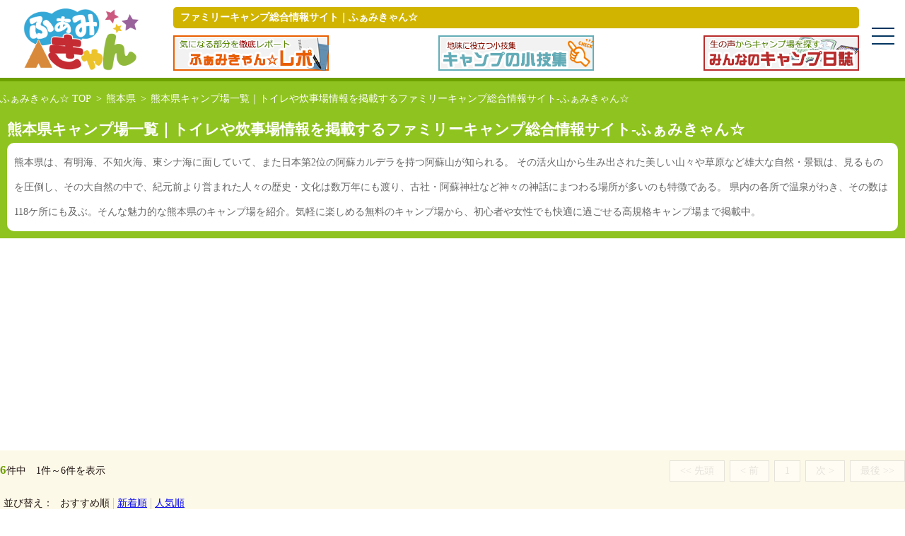

--- FILE ---
content_type: text/html; charset=UTF-8
request_url: https://famicamp.info/kumamoto/search.html
body_size: 35813
content:

<!DOCTYPE html>
<html lang="ja">
<head><!-- Global site tag (gtag.js) - Google Analytics -->
<script async src="https://www.googletagmanager.com/gtag/js?id=UA-28395276-8"></script>
<script>
  window.dataLayer = window.dataLayer || [];
  function gtag(){dataLayer.push(arguments);}
  gtag('js', new Date());
  gtag('config', 'UA-28395276-8');
</script>
<meta charset="UTF-8">
<meta name="viewport" content="width=device-width,user-scalable=no,initial-scale=1,maximum-scale=1">
<meta copyright="ふぁみきゃん☆">
<link rel="shortcut icon" href="/assets/image/favicon.ico" />
<title>熊本県キャンプ場一覧｜トイレや炊事場情報を掲載するファミリーキャンプ総合情報サイト-ふぁみきゃん☆</title>
<meta name="description" content="熊本県のキャンプ場一覧ページ。写真多数で電源や給湯設備、きれいなトイレ、炊事場、温泉入り放題などママや子ども達が快適に過ごせるキャンプ場をファミリー目線で紹介します。"/>
<link rel="stylesheet" type="text/css" media="all" href="//use.fontawesome.com/releases/v5.6.3/css/all.css" />
<link rel="stylesheet" type="text/css" media="all" href="https://cdnjs.cloudflare.com/ajax/libs/weather-icons/2.0.9/css/weather-icons.css?20251103194056" />
<link rel="stylesheet" type="text/css" media="all" href="//famicamp.info/assets/css/reset/1.0.0/reset.css" />
<link rel="stylesheet" type="text/css" media="all" href="//code.jquery.com/ui/1.12.0/themes/smoothness/jquery-ui.css" />
<link rel="stylesheet" type="text/css" media="all" href="//cdn.jsdelivr.net/bxslider/4.2.12/jquery.bxslider.css" />
<link rel="stylesheet" type="text/css" media="all" href="//cdnjs.cloudflare.com/ajax/libs/lightbox2/2.10.0/css/lightbox.min.css" />
<link rel="stylesheet" type="text/css" media="all" href="//famicamp.info/assets/js/humburgermenu/1.0.1/humburgermenu.css?20251103194056" />
<link rel="stylesheet" type="text/css" media="all" href="/assets/css/style.css?20251103194056" />
<link rel="stylesheet" type="text/css" media="all" href="/assets/css/sphone.css?20251103194056" />
<link rel="stylesheet" type="text/css" media="all" href="//famicamp.info/assets/css/commonitems/1.0.0/commonitems.css?20251103194056" />
<script type="text/javascript" src="//code.jquery.com/jquery-3.2.1.min.js"></script>
<script type="text/javascript" src="//code.jquery.com/ui/1.12.1/jquery-ui.min.js"></script>
<script type="text/javascript" src="//ajax.googleapis.com/ajax/libs/jqueryui/1/i18n/jquery.ui.datepicker-ja.min.js"></script>
<script type="text/javascript" src="//cdnjs.cloudflare.com/ajax/libs/jquery-cookie/1.4.1/jquery.cookie.js"></script>
<script type="text/javascript" src="//cdn.jsdelivr.net/bxslider/4.2.12/jquery.bxslider.min.js"></script>
<script type="text/javascript" src="//cdnjs.cloudflare.com/ajax/libs/lightbox2/2.10.0/js/lightbox.min.js"></script>
<script type="text/javascript" src="//cdnjs.cloudflare.com/ajax/libs/velocity/1.5.0/velocity.min.js"></script>
<script type="text/javascript" src="//cdnjs.cloudflare.com/ajax/libs/jquery.perfect-scrollbar/0.8.1/js/perfect-scrollbar.jquery.min.js"></script>
<script type="text/javascript" src="//famicamp.info/assets/js/humburgermenu/1.0.1/jquery.humburgermenu.js?20251103194056"></script>
<script type="text/javascript" src="//famicamp.info/assets/js/flexpagetop/1.0.0/jquery.flexpagetop.js?20251103194056"></script>
<script type="text/javascript" src="//cdnjs.cloudflare.com/ajax/libs/object-fit-images/3.2.4/ofi.js"></script>
<script type="text/javascript">$(document).ready(function(){$("#gnav").humburgermenu({reciverelement: $("#nav-toggle"), breakpoint: 0, breakmode: "less"});});</script>
<script type="text/javascript">$(window).on("load", function(){$("#go-top-btn").flexpagetop({limitElement: $("#searchway"), responsiveMaxPoint: 0, displayPointY: "100"});});</script>
<script async src="https://pagead2.googlesyndication.com/pagead/js/adsbygoogle.js"></script>
<script>
     (adsbygoogle = window.adsbygoogle || []).push({
          google_ad_client: "ca-pub-9453284228973995",
          enable_page_level_ads: true
     });
</script><script type="text/javascript">
<!--
$(document).ready(function()
{
	$("input[name=search_run]").on("click", function()
	{
		$("#searchform").submit();
	});
	
	$("input[name=search_open]").on("click", function()
	{
		$(this).parents("p.opensearch").hide();
		
		$(this).parents("p.opensearch").siblings("#searchform").show();
	});
	
	$("input[name=search_close]").on("click", function()
	{
		$("#searchform").hide();
		
		$("#searchform").siblings("p.opensearch").show();
	});
	
	$(".order_btn").on("click", function()
	{
		var sort = $(this).data("sort");
		
		$("body").append(
			$("<form/>").attr({method: "post", action: "/systems/api/setSort.php", id: "sortform"}).append(
				$("<input/>").attr({type: "hidden", name: "user_sort[]"}).val(sort)
			).append(
				$("<input/>").attr({type: "hidden", name: "prefix"}).val("user_")
			).append(
				$("<input/>").attr({type: "hidden", name: "sendflg"}).val(1)
			).append(
				$("<input/>").attr({type: "hidden", name: "pagekey"}).val("search")
			).append(
				$("<input/>").attr({type: "hidden", name: "redirect"}).val("%2Fkumamoto%2Fsearch.html")
			)
		);
		
		$("#sortform").submit();
		
		$("#sortform").remove();
	});
	
	var checkFunc = function()
	{
		$("input[name^=user_search]").each(function()
		{
			if(!$(this).data("parent")) return true;
			
			if($(this).prop("checked"))
			{
				var key = $(this).data("parent").split("-");
				
				$("input[name=user_search\\["+key[0]+"\\]\\[\\]][value="+key[1]+"]").prop("checked", "checked");
			}
		});
	};
	
	checkFunc();
	
	$("input[name^=user_search]").on("click", function()
	{
		if($(this).data("parent"))
		{
			checkFunc();
		}
		else
		{
			if(!$(this).prop("checked"))
			{
				var name = $(this).attr("name");
				
				var k = name.match(/user_search\[(.*?)\]\[\]/)[1];
				
				var v = $(this).val();
				
				//console.log($("input[data-parent=" + k + "-" + v + "]").val());
				
				$("input[data-parent=" + k + "-" + v + "]").prop("checked", false);
			}
		}
	});
});
-->
</script>
</head>
<body>

<header>
	<div class="wrapper flexbox">
		<h1><a href="/"><img src="/assets/image/logo.png" alt="ファミリーキャンプ総合情報サイト｜ふぁみきゃん☆" width="100%" /></a></h1>
		<div id="intro" class="w500">
			<h2 class="w600">ファミリーキャンプ総合情報サイト<span class="w800">｜ふぁみきゃん☆</span></h2>
			<p><span class="w800"></p>
						<ul class="w800 flexbox" id="header_bnr">
				<li><a href="https://report.famicamp.info" target="_blank"><img src="/assets/image/bnr/bnr_report.png" alt="" /></a></li>
				<li><a href="https://howto.famicamp.info" target="_blank"><img src="/assets/image/bnr/bnr_howto.png" alt="" /></a></li>
				<li><a href="https://matome.famicamp.info" target="_blank"><img src="/assets/image/bnr/bnr_matome.png" alt="" /></a></li>
			</ul>
					</div>
								<div id="nav-toggle"></div>
		
		<nav id="gnav">
	<a href="/"><img src="/assets/image/logo.png" alt="ファミリーキャンプ総合情報サイト｜ふぁみきゃん☆" width="100%" /></a>
	<div>
		<ul>
			<li class="menu__single"><a href="/">ホーム</a></li>
					</ul>
		<ul>
			<li class="menu__single"><a href="/aboutus.html">運営会社</a></li>
						<li class="menu__single"><a href="/privacy.html">プライバシーポリシー</a></li>
			<li class="menu__single"><a href="/rule.html">利用規約</a></li>
			<li class="menu__single"><a href="/contact.html">お問い合わせ</a></li>
		</ul>
	</div>
</nav>		
	</div>
</header>
<script type="text/javascript">
$(document).ready(function()
{
});
$(window).on("load", function()
{
	changeBodyPosition();
});

$(window).on("resize", function()
{
	changeBodyPosition();
});

var startPos = 0,winScrollTop = 0;

$(window).on("scroll", function()
{
	winScrollTop = $(this).scrollTop();
	
	if(winScrollTop >= startPos)
	{
		if(winScrollTop >= 200)
		{
			$("body > header").addClass("hide");
		}
	}
	else
	{
		$("body > header").removeClass("hide");
	}
	startPos = winScrollTop;
});

function changeBodyPosition()
{
	$("#gnav").hide();
	
	var headHeight = $("body > header").outerHeight();
	
	$("#gnav").show();
	
	$("body").css({paddingTop: headHeight});
}
</script>
<main id="container">
	<ul id="pan" class="flexbox">
		<li><a href="/">ふぁみきゃん☆ TOP</a></li>
		<li><a href="/kumamoto/">熊本県</a></li>		<li>熊本県キャンプ場一覧｜トイレや炊事場情報を掲載するファミリーキャンプ総合情報サイト-ふぁみきゃん☆</li>
	</ul>
	<article id="propertylist" class="wrapper clearfix">
		<header>
			<h1>熊本県キャンプ場一覧｜トイレや炊事場情報を掲載するファミリーキャンプ総合情報サイト-ふぁみきゃん☆</h1>
			<p class="description clearfix">熊本県は、有明海、不知火海、東シナ海に面していて、また日本第2位の阿蘇カルデラを持つ阿蘇山が知られる。 その活火山から生み出された美しい山々や草原など雄大な自然・景観は、見るものを圧倒し、その大自然の中で、紀元前より営まれた人々の歴史・文化は数万年にも渡り、古社・阿蘇神社など神々の神話にまつわる場所が多いのも特徴である。
県内の各所で温泉がわき、その数は118ケ所にも及ぶ。そんな魅力的な熊本県のキャンプ場を紹介。気軽に楽しめる無料のキャンプ場から、初心者や女性でも快適に過ごせる高規格キャンプ場まで掲載中。</p>
		</header>
		<section class="listtop">
						<div class="pagerbox flexbox">
				<div class="pageposition">
					<span>6</span>件中　1件～6件を表示
				</div>
				<ul class="pager2 flexbox">
					<li class="w600"><span><< 先頭</span></li>
					<li><span>< 前</span></li>
															<li class="w600"><span>1</span></li>
															<li><span>次 ></span></li>
					<li class="w600"><span>最後 >></span></li>
				</ul>
			</div>
			<dl class="orderbox clearfix">
				<dt>並び替え：</dt>
				<dd><span data-sort="recommend" class="order_btn">おすすめ順</span></dd>
				<dd><a href="javascript: void(0);" data-sort="new" class="order_btn">新着順</a></dd>
				<dd><a href="javascript: void(0);" href="javascript: void(0);" data-sort="popular" class="order_btn">人気順</a></dd>
			</dl>
		</section>
		<section class="listtype_f flexbox">
									<article class="flexbox">
				<header>
					<a href="/kumamoto/430000086/">
						<h1>遊水峡</h1>
						<ul class="icons clearfix">
							
													</ul>
						<h2 class="ellipsis">40余年　コツコツ手造りで作り上げてきた、家族で運営する小さなキャンプ場。</h2>
						<p>元、大工で植木職人だった故穴見祝二が、その経験を生かし30余年の月日をかけてコツコツ手作りで造り上げてきたので、立派な施設等は整っていませんが、全国的にも希少な宇土谷川の景観、そして、自然を活かして工夫を凝らした園内で、森の木々を抜ける風に吹かれて過ごすひと時は、忘れられない思い出にして頂けるものと思います。</p>
						
						<ul class="optionlist flexbox">
																																																																																																	</ul>
					</a>
				</header>
				<ul class="thumb">
					<li class="trim150_150 adjust-box box-1x1">
												<div class="inner">
							<a href="/kumamoto/430000086/"><img src="/systems/api/resizeimage.php?f=/upload/shop/430000086/list.jpg&w=640&h=640&m=normal" alt="遊水峡" width="100%" class="object-fit-cover" /></a>
						</div>
												<span class="icon-type-a ellipsis">阿蘇</span>					</li>
				</ul>
				
			</article>
						<article class="flexbox">
				<header>
					<a href="/kumamoto/430000085/">
						<h1>蔵迫温泉さくら 貸コテージ&オートキャンプ場&KURASAKO SAUNA GARDEN</h1>
						<ul class="icons clearfix">
							
													</ul>
						<h2 class="ellipsis">阿蘇外輪山と久住の山々を望める天然温泉完備の絶景キャンプ場</h2>
						<p>当施設は緑豊かで広大な敷地内に、貸コテージ、キャンプサイト、バレルサウナ、天然温泉等
様々な施設完備のキャンプ場です。
左右に分かれたサイトは、阿蘇外輪山を望める「阿蘇側サイト」(11区画)
久住の山々が眼前に広がる「久住側サイト」(7区画）と二つの顔を持つキャンプサイトでもあります。

四季を通して楽しめるキャンプサイト―。自家源泉かけ流し100％の贅沢な温泉―。
本場北欧輸入のバレルサウナでととのう事が出来るサウナガーデンー。

楽しみ方はあなた次第、楽しく自由なアウトドア時間をお過ごしください。</p>
						
						<ul class="optionlist flexbox">
																																																																																																	</ul>
					</a>
				</header>
				<ul class="thumb">
					<li class="trim150_150 adjust-box box-1x1">
												<div class="inner">
							<a href="/kumamoto/430000085/"><img src="/systems/api/resizeimage.php?f=/upload/shop/430000085/list.jpg&w=640&h=640&m=normal" alt="蔵迫温泉さくら 貸コテージ&オートキャンプ場&KURASAKO SAUNA GARDEN" width="100%" class="object-fit-cover" /></a>
						</div>
												<span class="icon-type-a ellipsis">阿蘇</span>					</li>
				</ul>
				
			</article>
						<article class="flexbox">
				<header>
					<a href="/kumamoto/430000044/">
						<h1>ゆのまえグリーンパレスキャンプ場</h1>
						<ul class="icons clearfix">
							
														<li class="campgroundicon">区画</li>
														<li class="campgroundicon">ｵｰﾄﾌﾘｰ</li>
													</ul>
						<h2 class="ellipsis">大人も子供も満喫！設備が充実のキャンプ場！</h2>
						<p>遊び方いろいろ！温泉もあるキャンプ場です。
ゴーカートまであるのでお子様も大満足！ご家族で行くのもおススメです。コテージもあるので初心者の方でも楽しむことができます♪ぜひ一度、足を運んでみてはいかがでしょうか♪</p>
						
						<ul class="optionlist flexbox">
							<li class="icon-type-a"><i class="fas fa-hot-tub"></i></li>																												<li class="icon-type-a"><i class="fas fa-toilet"></i></li>							<li class="icon-type-a"><i class="fas fa-utensils"></i></li>							<li class="icon-type-a"><i class="fas fa-store"></i></li>							<li class="icon-type-a"><i class="fas fa-water"></i></li>																																									</ul>
					</a>
				</header>
				<ul class="thumb">
					<li class="trim150_150 adjust-box box-1x1">
												<div class="inner">
							<a href="/kumamoto/430000044/"><img src="http://kiri-website.sakura.ne.jp/wp/wp-content/uploads/2020/03/DSC03684.jpg" alt="ゆのまえグリーンパレスキャンプ場" width="100%" class="object-fit-cover" /></a>
							<a href="http://www.y-yurari.co.jp/" target="_blank" class="sourcelink">出典：ゆのまえ温泉 湯楽里</a>
						</div>
												<span class="icon-type-a ellipsis">人吉・球磨</span>					</li>
				</ul>
				
			</article>
						<article class="flexbox">
				<header>
					<a href="/kumamoto/430000037/">
						<h1>四季の里旭志キャンプ場</h1>
						<ul class="icons clearfix">
							
														<li class="campgroundicon">区画</li>
														<li class="campgroundicon">ﾌﾘｰ</li>
														<li class="campgroundicon">ｵｰﾄ区画</li>
														<li class="campgroundicon">その他</li>
													</ul>
						<h2 class="ellipsis">標高は５４０m！露天風呂に動物広場やプールも！有明海まで臨める阿蘇北外輪山のキャンプ場</h2>
						<p>「四季の里旭志」は、キャンプ場のほか露天風呂や動物広場、室内プール、植物園、カフェレストランなど遊びつくせないほどの充実ぶり。
標高540ｍから見渡す景色は鞍岳や熊本市、曇ってなければ有明海まで臨むことができます。
キャンプ宿泊者は日替わりで楽しめる【鞍岳の湯】と【夕焼けの湯】を250円(税別)で何度でも入浴することができます。

</p>
						
						<ul class="optionlist flexbox">
							<li class="icon-type-a"><i class="fas fa-hot-tub"></i></li>														<li class="icon-type-a"><i class="fas fa-trash"></i></li>							<li class="icon-type-a"><i class="fas fa-tshirt"></i></li>							<li class="icon-type-a"><i class="fas fa-toilet"></i></li>							<li class="icon-type-a"><i class="fas fa-utensils"></i></li>														<li class="icon-type-a"><i class="fas fa-water"></i></li>																												<li class="icon-type-a"><i class="fas fa-dog"></i></li>													</ul>
					</a>
				</header>
				<ul class="thumb">
					<li class="trim150_150 adjust-box box-1x1">
												<div class="inner">
							<a href="/kumamoto/430000037/"><img src="https://scontent-nrt1-1.xx.fbcdn.net/v/t1.0-9/s960x960/71589378_2814478335231719_7310311689600106496_o.jpg?_nc_cat=109&_nc_ohc=KWUoHPtL6aUAQl-hz1f_KMkzphdKOkvMeByIQxJHLGVEp3SEgZDTbotHg&_nc_ht=scontent-nrt1-1.xx&oh=0df746304823d8cc1e0abaaaa4eccf9a&oe=5E8ADE17" alt="四季の里旭志キャンプ場" width="100%" class="object-fit-cover" /></a>
							<a href="https://www.facebook.com/shikinosato/?ref=nf&hc_ref=ART7Cv4LaDyxDJIHhcWMORZhTE_P8Roabotn1Fk34TFTiaI8HcYpX7ca2gPOFR8TUmk" target="_blank" class="sourcelink">出典：四季の里旭志</a>
						</div>
												<span class="icon-type-a ellipsis">玉名・山鹿・菊池</span>					</li>
				</ul>
				
			</article>
						<article class="flexbox">
				<header>
					<a href="/kumamoto/430000047/">
						<h1>山鳥の森オートキャンプ場</h1>
						<ul class="icons clearfix">
							
													</ul>
						<h2 class="ellipsis">リピーター続出！天然温泉入り放題のキャンプ場</h2>
						<p>広々とした敷地内には、キャンプ場、バンガロー、温泉、プール、農園などお楽しみがいっぱい。夏は家族連れやグループで賑わう。
横を流れる小田川の流れは清く、夏場は川遊びもできる。農園にはスイートコーン、ナス、ピーマン、トマトなどが作られており、一部有料の収穫体験をしたあとは夕食の材料となる。
ここでのもう一つの楽しみは温泉。敷地内の源泉から湧き出るお湯は循環無しの天然温泉は、川沿いの露天風呂、内湯、家族湯で楽しめる。</p>
						
						<ul class="optionlist flexbox">
																					<li class="icon-type-a"><i class="fas fa-trash"></i></li>														<li class="icon-type-a"><i class="fas fa-toilet"></i></li>																					<li class="icon-type-a"><i class="fas fa-water"></i></li>																																									</ul>
					</a>
				</header>
				<ul class="thumb">
					<li class="trim150_150 adjust-box box-1x1">
												<div class="inner">
							<a href="/kumamoto/430000047/"><img src="https://map.sonysonpo.co.jp/imagesData/guidecamp/43010353_1334_3.jpg" alt="山鳥の森オートキャンプ場" width="100%" class="object-fit-cover" /></a>
							<a href="https://map.sonysonpo.co.jp/guidecamp/detailMap?account\u003dguidecamp\u0026bid\u003d43010353\u0026pgret\u003d1" target="_blank" class="sourcelink">出典：ソニー損保</a>
						</div>
												<span class="icon-type-a ellipsis">玉名・山鹿・菊池</span>					</li>
				</ul>
				
			</article>
						<article class="flexbox">
				<header>
					<a href="/kumamoto/430000021/">
						<h1>阿蘇ファンタジーの森キャンプ村</h1>
						<ul class="icons clearfix">
							
													</ul>
						<h2 class="ellipsis">天然温泉の露天風呂にプール！遊びも充実のキャンプ場！</h2>
						<p>阿蘇ファンタジーの森では、キャンプ場では珍しく、夏になると大きなプールで泳ぐことができ、また、マスの釣堀もあります。手作りの露天風呂は女性専用と大露天風呂があり、汗や汚れをゆっくり洗い流せます。温泉つきのロッジもあり。</p>
						
						<ul class="optionlist flexbox">
																					<li class="icon-type-a"><i class="fas fa-trash"></i></li>														<li class="icon-type-a"><i class="fas fa-toilet"></i></li>																					<li class="icon-type-a"><i class="fas fa-water"></i></li>																																									</ul>
					</a>
				</header>
				<ul class="thumb">
					<li class="trim150_150 adjust-box box-1x1">
												<div class="inner">
							<a href="/kumamoto/430000021/"><img src="https://kumamoto.guide/files/20d56f43-d12e-41e5-8dcf-f098088a9e78_l.jpg?1571184636" alt="阿蘇ファンタジーの森キャンプ村" width="100%" class="object-fit-cover" /></a>
							<a href="https://kumamoto.guide/spots/detail/11910" target="_blank" class="sourcelink">出典：【公式】熊本県観光サイト もっと、もーっと！くまもっと。</a>
						</div>
												<span class="icon-type-a ellipsis">阿蘇</span>					</li>
				</ul>
				
			</article>
								</section>
		<section class="listtop">
			<div class="pagerbox flexbox">
				<div class="pageposition">
					<span>6</span>件中　1件～6件を表示
				</div>
				<ul class="pager2 flexbox">
					<li class="w600"><span><< 先頭</span></li>
					<li><span>< 前</span></li>
															<li class="w600"><span>1</span></li>
															<li><span>次 ></span></li>
					<li class="w600"><span>最後 >></span></li>
				</ul>
			</div>
			<div class="icon_map">
				<ul class="flexbox">
					<li><span class="icon-type-a"><i class="fas fa-hot-tub"></i></span>風呂</li>
					<li><span class="icon-type-a"><i class="fas fa-shower"></i></span>シャワー</li>
					<li><span class="icon-type-a"><i class="fas fa-trash"></i></span>ゴミ捨て</li>
					<li><span class="icon-type-a"><i class="fas fa-tshirt"></i></span>ランドリ</li>
					<li><span class="icon-type-a"><i class="fas fa-toilet"></i></span>洋式水洗トイレ</li>
					<li><span class="icon-type-a"><i class="fas fa-utensils"></i></span>レストラン</li>
					<li><span class="icon-type-a"><i class="fas fa-store"></i></span>売店・自動販売機</li>
					<li><span class="icon-type-a"><i class="fas fa-water"></i></span>炊事場</li>
					<li><span class="icon-type-a"><i class="fas fa-mug-hot"></i></span>給湯</li>
					<li><span class="icon-type-a"><i class="fas fa-plug"></i></span>電源</li>
					<li><span class="icon-type-a"><i class="fas fa-fire"></i></span>直火</li>
					<li><span class="icon-type-a"><i class="fas fa-dog"></i></span>ペット</li>
				</ul>
			</div>
		</section>
	</article>
</main>
<footer>
	<section id="contentsmap">
		<div class="inner">
			<nav id="prefnav">
				<ul class="flexbox">
										<li><a href="/hokkaido/" title="北海道のキャンプ場">北海道のキャンプ場</a></li>
										<li><a href="/aomori/" title="青森県のキャンプ場">青森県のキャンプ場</a></li>
										<li><a href="/iwate/" title="岩手県のキャンプ場">岩手県のキャンプ場</a></li>
										<li><a href="/miyagi/" title="宮城県のキャンプ場">宮城県のキャンプ場</a></li>
										<li><a href="/akita/" title="秋田県のキャンプ場">秋田県のキャンプ場</a></li>
										<li><a href="/yamagata/" title="山形県のキャンプ場">山形県のキャンプ場</a></li>
										<li><a href="/fukushima/" title="福島県のキャンプ場">福島県のキャンプ場</a></li>
										<li><a href="/ibaraki/" title="茨城県のキャンプ場">茨城県のキャンプ場</a></li>
										<li><a href="/tochigi/" title="栃木県のキャンプ場">栃木県のキャンプ場</a></li>
										<li><a href="/gumma/" title="群馬県のキャンプ場">群馬県のキャンプ場</a></li>
										<li><a href="/saitama/" title="埼玉県のキャンプ場">埼玉県のキャンプ場</a></li>
										<li><a href="/chiba/" title="千葉県のキャンプ場">千葉県のキャンプ場</a></li>
										<li><a href="/tokyo/" title="東京都のキャンプ場">東京都のキャンプ場</a></li>
										<li><a href="/kanagawa/" title="神奈川県のキャンプ場">神奈川県のキャンプ場</a></li>
										<li><a href="/niigata/" title="新潟県のキャンプ場">新潟県のキャンプ場</a></li>
										<li><a href="/toyama/" title="富山県のキャンプ場">富山県のキャンプ場</a></li>
										<li><a href="/ishikawa/" title="石川県のキャンプ場">石川県のキャンプ場</a></li>
										<li><a href="/fukui/" title="福井県のキャンプ場">福井県のキャンプ場</a></li>
										<li><a href="/yamanashi/" title="山梨県のキャンプ場">山梨県のキャンプ場</a></li>
										<li><a href="/nagano/" title="長野県のキャンプ場">長野県のキャンプ場</a></li>
										<li><a href="/gifu/" title="岐阜県のキャンプ場">岐阜県のキャンプ場</a></li>
										<li><a href="/shizuoka/" title="静岡県のキャンプ場">静岡県のキャンプ場</a></li>
										<li><a href="/aichi/" title="愛知県のキャンプ場">愛知県のキャンプ場</a></li>
										<li><a href="/mie/" title="三重県のキャンプ場">三重県のキャンプ場</a></li>
										<li><a href="/shiga/" title="滋賀県のキャンプ場">滋賀県のキャンプ場</a></li>
										<li><a href="/kyoto/" title="京都府のキャンプ場">京都府のキャンプ場</a></li>
										<li><a href="/osaka/" title="大阪府のキャンプ場">大阪府のキャンプ場</a></li>
										<li><a href="/hyogo/" title="兵庫県のキャンプ場">兵庫県のキャンプ場</a></li>
										<li><a href="/nara/" title="奈良県のキャンプ場">奈良県のキャンプ場</a></li>
										<li><a href="/wakayama/" title="和歌山県のキャンプ場">和歌山県のキャンプ場</a></li>
										<li><a href="/tottori/" title="鳥取県のキャンプ場">鳥取県のキャンプ場</a></li>
										<li><a href="/shimane/" title="島根県のキャンプ場">島根県のキャンプ場</a></li>
										<li><a href="/okayama/" title="岡山県のキャンプ場">岡山県のキャンプ場</a></li>
										<li><a href="/hiroshima/" title="広島県のキャンプ場">広島県のキャンプ場</a></li>
										<li><a href="/yamaguchi/" title="山口県のキャンプ場">山口県のキャンプ場</a></li>
										<li><a href="/tokushima/" title="徳島県のキャンプ場">徳島県のキャンプ場</a></li>
										<li><a href="/kagawa/" title="香川県のキャンプ場">香川県のキャンプ場</a></li>
										<li><a href="/ehime/" title="愛媛県のキャンプ場">愛媛県のキャンプ場</a></li>
										<li><a href="/kochi/" title="高知県のキャンプ場">高知県のキャンプ場</a></li>
										<li><a href="/fukuoka/" title="福岡県のキャンプ場">福岡県のキャンプ場</a></li>
										<li><a href="/saga/" title="佐賀県のキャンプ場">佐賀県のキャンプ場</a></li>
										<li><a href="/nagasaki/" title="長崎県のキャンプ場">長崎県のキャンプ場</a></li>
										<li><a href="/kumamoto/" title="熊本県のキャンプ場">熊本県のキャンプ場</a></li>
										<li><a href="/oita/" title="大分県のキャンプ場">大分県のキャンプ場</a></li>
										<li><a href="/miyazaki/" title="宮崎県のキャンプ場">宮崎県のキャンプ場</a></li>
										<li><a href="/kagoshima/" title="鹿児島県のキャンプ場">鹿児島県のキャンプ場</a></li>
										<li><a href="/okinawa/" title="沖縄県のキャンプ場">沖縄県のキャンプ場</a></li>
									</ul>
			</nav>
			<nav id="locationnav">
				<ul class="flexbox">
					<li><a href="/hotspa.html">温泉があるキャンプ場</a></li>
					<li><a href="/starview.html">星空が自慢のキャンプ場</a></li>
					<li><a href="/reservefree.html">予約不要のキャンプ場</a></li>
					<li><a href="/beautifultoilet.html">水廻りがきれいなキャンプ場</a></li>
				</ul>
			</nav>
			<nav id="sitenav">
				<ul class="flexbox">
					<li><a href="/">ふぁみきゃんTOP</a></li>
					<li><a href="/aboutus.html">運営者情報</a></li>
					<li><a href="/privacy.html">個人情報保護</a></li>
					<li><a href="/rule.html">利用規約</a></li>
					<li><a href="/contact.html">お問い合わせ</a></li>
				</ul>
			</nav>
		</div>
	</section>
	<section class="bottomarea">
		<div class="inner flexbox">
			<a href="/" id="footer_logo"><img src="/assets/image/logo.png" alt="ファミリーキャンプ総合情報サイト｜ふぁみきゃん☆" width="100%" /></a>
			<p id="footer_text">家族で元気いっぱいキャンプに出掛けよう！これからキャンプを始めたいと思っている方にも安心して始められるようなコンテンツを充実させていきたいと思います。電源や温水が出る快適キャンプ場や、ママや子供達が喜ぶきれいなトイレがあるキャンプ場、普段は子供に経験させられないことができるキャンプ場などファミリー目線で紹介していきます!!</p>
		</div>
		<small id="copyright">Copyright&copy; 2019-2025 OfficeSugiura All Rights Reserved.</small>
	</section>
</footer>
<div id="modal-signup">
	<section>
		<div>
			<a href="
Notice: Undefined variable: facebookLoginUrl in /var/www/vhosts/famicamp.info/html/templates/common/inc_footer.tpl on line 80
" class="button facebook facebook-new">facebookアカウントで新規登録</a>
		</div>
		<div>
			<a href="" class="button google">googleアカウントで新規登録</a>
		</div>
		<div>
			<span>または</span>
		</div>
		<div>
			<a href="" class="button email">メールアドレスで新規登録</a>
		</div>
		<div>
			<p>アカウントをお持ちの場合は<a href="">ログイン</a></p>
		</div>
	</section>
</div>
<div id="modal-signupform">
	<section>
		<table>
			<tr>
				<th>氏名</th>
				<td>姓<input type="text" name="familyname" value="" /> 名<input type="text" name="firstname" value="" /></td>
			</tr>
			<tr>
				<th>性別</th>
				<td>
					<input type="radio" name="sex" value="1" id="sex_1" /><label for="sex_1">男</label>
					<input type="radio" name="sex" value="2" id="sex_2" /><label for="sex_2">女</label>
				</td>
			</tr>
			<tr>
				<th>Email</th>
				<td>
					<input type="email" name="email" value="" />
				</td>
			</tr>
			<tr>
				<th>誕生日</th>
				<td>
					<input type="number" name="birthday[year]" value="" />年
					<select name="birthday[month]">
												<option value="1">1</option>
												<option value="2">2</option>
												<option value="3">3</option>
												<option value="4">4</option>
												<option value="5">5</option>
												<option value="6">6</option>
												<option value="7">7</option>
												<option value="8">8</option>
												<option value="9">9</option>
												<option value="10">10</option>
												<option value="11">11</option>
												<option value="12">12</option>
											</select>月
					<select name="birthday[day]">
												<option value="1">1</option>
												<option value="2">2</option>
												<option value="3">3</option>
												<option value="4">4</option>
												<option value="5">5</option>
												<option value="6">6</option>
												<option value="7">7</option>
												<option value="8">8</option>
												<option value="9">9</option>
												<option value="10">10</option>
												<option value="11">11</option>
												<option value="12">12</option>
												<option value="13">13</option>
												<option value="14">14</option>
												<option value="15">15</option>
												<option value="16">16</option>
												<option value="17">17</option>
												<option value="18">18</option>
												<option value="19">19</option>
												<option value="20">20</option>
												<option value="21">21</option>
												<option value="22">22</option>
												<option value="23">23</option>
												<option value="24">24</option>
												<option value="25">25</option>
												<option value="26">26</option>
												<option value="27">27</option>
												<option value="28">28</option>
												<option value="29">29</option>
												<option value="30">30</option>
												<option value="31">31</option>
											</select>日
					
				</td>
			</tr>
			<tr>
				<th>住所</th>
				<td>
					<input type="text" name="address_state" value="" />
				</td>
			</tr>
		</table>
	</section>
</div>
<script type="text/javascript">
<!--
$(document).ready(function()
{
	$("#modal-signup").dialog({
		autoOpen: false,
		height: $(window).height(),
		modal: true,
		width: $(window).width(),
		show: {effect: "drop", direction: "up"},
		hide: {effect: "drop", direction: "up"},
		title: "新規会員登録",
		draggable: false
	});
	
	$("#modal-signupform").dialog({
		autoOpen: false,
		height: $(window).height(),
		modal: true,
		width: $(window).width(),
		show: {effect: "drop", direction: "up"},
		hide: {effect: "drop", direction: "up"},
		title: "新規会員登録",
		draggable: false
	});
	
	$(".signup-open").on("click", function()
	{
		$("#modal-signup").dialog("open");
	});
	
	$(window).on("resize", function()
	{
		$("#modal-signup").dialog("option", {width: $(window).width(), height: $(window).height()});
	});
	
	var userkey = $.cookie("userkey");
	
	if(!userkey)
	{
		var d = new Date();
		
		var l = 4;
		
		var c = "abcdefghijklmnopqrstuvwxyz0123456789";
		
		var cl = c.length;
		
		var r = "";
		
		for(var i = 0; i < l; i ++)
		{
			r += c[Math.floor(Math.random() * cl)];
		}
		
		var m = d.getMonth() + 1;
		
		userkey = d.getFullYear().toString() + m.toString() + d.getDate().toString() + d.getHours().toString() + d.getMinutes().toString() + d.getSeconds().toString() + d.getMilliseconds().toString() + r + "";
		
	}
	
	$.cookie("userkey", userkey, {domein: "famicamp.info", path: "/", expires: 30});
	
	var SendData = new Array();
	
	SendData.push("userkey=" + userkey);
	SendData.push("url=/kumamoto/search.html");
	SendData.push("phpself=/search.html");
	SendData.push("ipaddress=3.16.151.40");
	SendData.push("useragent=Mozilla/5.0 (Macintosh; Intel Mac OS X 10_15_7) AppleWebKit/537.36 (KHTML, like Gecko) Chrome/131.0.0.0 Safari/537.36; ClaudeBot/1.0; +claudebot@anthropic.com)");
	
	var flg = 0;
	
	var LoopFunc;
	
	var Callback = function()
	{
		clearTimeout(LoopFunc);
		
		if(flg == 0)
		{
			$.ajax({
				url: "/systems/api/accessput.php",
				type: "post",
				data: SendData.join("&"),
				dataType: "json"
			})
			.done(function(data)
			{
				flg = 2;
				
				LoopFunc = setTimeout(Callback, 1);
			})
			.fail(function()
			{
				flg = 99;
				
				LoopFunc = setTimeout(Callback, 1);
			});
			
			flg = 1;
			
			LoopFunc = setTimeout(Callback, 1);
		}
		else if(flg == 1)
		{
			LoopFunc = setTimeout(Callback, 1);
		}
		else if(flg == 2)
		{
			clearTimeout(LoopFunc);
		}
		else if(flg == 99)
		{
			clearTimeout(LoopFunc);
		}
	};
	LoopFunc = setTimeout(Callback, 1);
});
-->
</script></body>
</html>


--- FILE ---
content_type: text/html; charset=utf-8
request_url: https://www.google.com/recaptcha/api2/aframe
body_size: 266
content:
<!DOCTYPE HTML><html><head><meta http-equiv="content-type" content="text/html; charset=UTF-8"></head><body><script nonce="td_p6yGx8QGZFs5z6Nbi1A">/** Anti-fraud and anti-abuse applications only. See google.com/recaptcha */ try{var clients={'sodar':'https://pagead2.googlesyndication.com/pagead/sodar?'};window.addEventListener("message",function(a){try{if(a.source===window.parent){var b=JSON.parse(a.data);var c=clients[b['id']];if(c){var d=document.createElement('img');d.src=c+b['params']+'&rc='+(localStorage.getItem("rc::a")?sessionStorage.getItem("rc::b"):"");window.document.body.appendChild(d);sessionStorage.setItem("rc::e",parseInt(sessionStorage.getItem("rc::e")||0)+1);localStorage.setItem("rc::h",'1762166462322');}}}catch(b){}});window.parent.postMessage("_grecaptcha_ready", "*");}catch(b){}</script></body></html>

--- FILE ---
content_type: text/css
request_url: https://famicamp.info/assets/js/humburgermenu/1.0.1/humburgermenu.css?20251103194056
body_size: 3569
content:
@charset "utf-8";

/*::::::::::::::::::::::::::::::::::::::
 humburger menu
::::::::::::::::::::::::::::::::::::::*/
#_humburger-overlay {
	display: none;
	position: fixed;
	background: rgba(0,0,0,.6);
	width: 100%;
	height: 100%;
	top: 0;
	left: 0;
	right: 0;
	bottom: 0;
}

._humburger {
	position: absolute;
	top: 0;
	bottom: 0;
	margin: auto;
	right: 15px;
	height: 32px;
	display: block;
	cursor: pointer;
}

._humburger-inner {
	position: relative;
	width: 32px;
}

._humburger-inner span {
	width: 100%;
	height: 2px;
	left: 0;
	display: block;
	background: #033560;
	position: absolute;
	-webkit-transition: .35s ease-in-out;
	-moz-transition: .35 ease-in-out;
	transition: .35s ease-in-out;
}

._humburger-inner span:nth-child(1) {
	top: 0;
}

._humburger-inner span:nth-child(2) {
	top: 11px;
}

._humburger-inner span:nth-child(3) {
	top: 22px;
}

._humburger-nav {
	position: fixed;
	right: -300px;
	top: 0;
	height: 100%;
	width: 300px;
	color: #333333;
	background: rgba(255, 255, 255, 0.8);
	-webkit-transition: .35s ease-in-out;
	transition: .35s ease-in-out;
	margin-top: 0;
	padding-top: 90px;
}

._humburger-nav {
	position: fixed;
	right: -300px;
	top: 0;
	height: 100%;
	width: 300px;
	color: #333333;
	background: rgba(255, 255, 255, 0.8);
	-webkit-transition: .35s ease-in-out;
	transition: .35s ease-in-out;
	margin-top: 0;
	padding-top: 90px;
}

.menu__single, .menu__multi {
	line-height: 300%;
	border-bottom: 1px solid #e7d5d0;
	padding: 0;
}

.menu__single > a, .menu__multi > a {
	display: block;
	text-decoration: none;
	color: #593b17;
	padding: 0 10px;
	position: relative;
	width: calc(100% - 20px);
}

.menu__multi > a:after {
	content: "";
	position: absolute;
	top: 0;
	bottom: 0;
	right: 10px;
	margin: auto;
	vertical-align: middle;
	width: 8px;
	height: 8px;
	border-top: 1px solid #593b17;
	border-right: 1px solid #593b17;
	-moz-transform: rotate(45deg);
	-webkit-transform: rotate(45deg);
	transform: rotate(45deg);
	
	-webkit-transition: .25s ease-in-out;
	-moz-transition: .25s ease-in-out;
	transition: .25s ease-in-out;
}

.menu__multi.is-active > a:after {
	-moz-transform: rotate(135deg);
	-webkit-transform: rotate(135deg);
	transform: rotate(135deg);
}

.menu__second-level {
	display: none;
	visibility: visible;
	opacity: 1;
}


._humburger-open {
	overflow: hidden;
}

._humburger-open #_humburger-overlay {
	display: block;
}

._humburger-open ._humburger-nav {
	-moz-transform: translate3d(-300px, 0, 0);
	-webkit-transform: translate3d(-300px, 0, 0);
	transform: translate3d(-300px, 0, 0);
}

._humburger-open ._humburger span:nth-child(1) {
	top: 11px;
	-moz-transform: rotate(45deg);
	-webkit-transform: rotate(45deg);
	transform: rotate(45deg);
}

._humburger-open ._humburger span:nth-child(2) {
	width: 0;
	left: 50%;
}

._humburger-open ._humburger span:nth-child(3) {
	top: 11px;
	-moz-transform:rotate(-45deg);
	-webkit-transform:rotate(-45deg);
	transform:rotate(-45deg);
}

#_humburger-overlay {
	z-index: 200;
}

._humburger-nav {
	z-index: 300;
}

._humburger {
	z-index: 400;
}


._humburger-no-nav ul {
	display:-webkit-box;
	display:-moz-box;
	display:-ms-box;
	display:-webkit-flexbox;
	display:-moz-flexbox;
	display:-ms-flexbox;
	display:-webkit-flex;
	display:-moz-flex;
	display:-ms-flex;
	display:flex;
	-webkit-box-lines:multiple;
	-moz-box-lines:multiple;
	-webkit-flex-wrap:wrap;
	-moz-flex-wrap:wrap;
	-ms-flex-wrap:wrap;
	flex-wrap:wrap;
}

._humburger-no-nav .menu__single, ._humburger-no-nav .menu__multi {
	border-bottom: 0;
	border-left: 1px solid #e7d5d0;
	display: inline-block;
}

--- FILE ---
content_type: text/css
request_url: https://famicamp.info/assets/css/style.css?20251103194056
body_size: 54036
content:
@charset "utf-8";


/*::::::::::::::::::::::::::::::::::::::
 default
::::::::::::::::::::::::::::::::::::::*/


.clearfix:after {
	content: ".";
	display: block;
	height: 0;
	clear: both;
	visibility: hidden;
}

.clearfix{
	display: inline-block;
	min-height: 1%;  /* for IE 7*/
}

/* Hides from IE-mac */
* html .clearfix { height: 1%; }
.clearfix { display: block; }
/* End hide from IE-mac */

.clear {
	height: 1%;
	line-height: 1%;
	clear: both;
}

input[type=text],input[type=password],input[type=email],input[type=tel],input[type=url],input[type=number], textarea, select {
	background-color: #FFFFFF;
	border: 1px solid #CCCCCC;
	border-radius: 3px 3px 3px 3px;
	display: inline-block;
	margin: 0;
	outline: 0 none;
	padding: 4px;
	width: 210px;
	font-size: 13px;
	line-height: 20px;
	box-shadow: 0 1px 3px rgba(0, 0, 0, 0.05) inset, 0 1px 0 rgba(255, 255, 255, 0.075);
}

input[type=checkbox] {
	display:none;
}

input[type=checkbox] + label:before {
	font-family: 'Font Awesome\ 5 Free';
	display: inline-block;
}

input[type=checkbox] + label:before {
	content: "\f0c8";
	font-size: 1.5em;
	vertical-align: middle;
}

input[type=checkbox] + label:before {
	letter-spacing: 10px;
}

input[type=checkbox]:checked + label:before {
	content: "\f14a";
}

input[type=checkbox]:checked + label:before {
	letter-spacing: 5px;
}

input[type=submit], .searchbtn, .searchclosebtn, .searchopenbtn {
	background: #019AD2;
	background: -moz-linear-gradient(center top, #33BCEF, #019AD2);
	background: -webkit-gradient(linear, center top, center bottom, from(#33BCEF), to(#019AD2));
	border-color: #057ED0;
	box-shadow: 0 1px 0 rgba(255, 255, 255, 0.1) inset;
	color: #FFFFFF;
	text-shadow: 0 -1px 1px rgba(0, 0, 0, 0.25);
	width: auto;
	padding: 4px 20px;
	cursor: pointer;
}

label {
	margin: 0 20px 0 10px;
}

img {
	margin: 0;
	padding: 0;
	vertical-align: bottom;
}

img[usemap] {
	width: 100%;
}

html,
body {
	width: 100%;
	//height: 100%;
	color: #231815;
	font-size: 14px;
	text-align: justify;
	font-family: "ヒラギノ丸ゴ Pro W4","ヒラギノ丸ゴ Pro","Hiragino Maru Gothic Pro","ヒラギノ角ゴ Pro W3","Hiragino Kaku Gothic Pro","HG丸ｺﾞｼｯｸM-PRO","HGMaruGothicMPRO";
	background: #fff;
	line-height: 120%;
}

body {
	padding-top: 100px;
	//padding-bottom: 80px;
}

.wrapper {
	//width: 980px;
	margin: 0 auto;
}

.flexbox {
	display:-webkit-box;
	display:-moz-box;
	display:-ms-box;
	display:-webkit-flexbox;
	display:-moz-flexbox;
	display:-ms-flexbox;
	display:-webkit-flex;
	display:-moz-flex;
	display:-ms-flex;
	display:flex;
	-webkit-box-lines:multiple;
	-moz-box-lines:multiple;
	-webkit-flex-wrap:wrap;
	-moz-flex-wrap:wrap;
	-ms-flex-wrap:wrap;
	flex-wrap:wrap;
}

.trim {
	overflow: hidden;
	position: relative;
}

.trim img {
	position: absolute;
	top: 50%;
	left: 50%;
	-webkit-transform: translate(-50%, -50%);
	-ms-transform: translate(-50%, -50%);
	transform: translate(-50%, -50%);
	max-width: 100%;
	max-height: 100%;
	width: auto;
	height: auto;
}

.trim150_150 {
	width: 150px;
	height: 150px;
}

.trim200_200 {
	width: 200px;
	height: 200px;
}

.trim300_300 {
	width: 300px;
	height: 300px;
}

.box-1x1 {
	position: relative;
	height: auto;
	width: 50%;
	background: rgb(220, 224, 224);
}

.box-1x1:before {
	content: "";
	display: block;
	padding-top: 100%;
}

.adjust-box .inner {
	position: absolute;
	top: 0;
	left: 0;
	width: 100%;
	height: 100%;
	display: block;
}

.ellipsis {
	overflow: hidden;
	text-overflow: ellipsis;
	white-space: nowrap;
}

.content {
	margin-bottom: 30px;
}

.content > header > .ttl {
	font-size: 2rem;
	padding-left: 2.5rem;
	position: relative;
	line-height: 30px;
}

.content > header > .ttl:before {
	content: "\f0a4";
	font-family: 'Font Awesome\ 5 Free';
	font-weight:900;
	position: absolute;
	left: 0;
	color: #6da000;
}


.subcontent {
	margin-bottom: 30px;
}

.subcontent > .inner {
	padding: 0 15px;
}

.subcontent > header h1 {
	background: #8fc31f;
	color: #ffffff;
	line-height: 200%;
	padding-left: 1em;
	font-size: 1.2rem;
	margin-bottom: 15px;
}

.subcontent-level2 > header h1 {
	//border-top: double 5px #8fc31f;
	border-bottom: solid 1px #333333;
	color: #333333;
	line-height: 200%;
	padding-left: 1.5em;
	font-size: 1.2rem;
	margin-bottom: 15px;
	position: relative;
}

.subcontent-level2 > header h1:before {
	position: absolute;
	left: 0;
	top: 0;
	bottom: 0;
	margin: auto;
	content: "\f277";
	font-family: 'Font Awesome\ 5 Free';
	font-weight:900;
}

.subcontent-level2 h2 {
	background: #cbba75;
	color: #fdf9e8;
	line-height: 200%;
	padding: 0 2em;
	margin-bottom: 15px;
}

.icon-type-a {
	margin-bottom: 5px;
}

.object-fit-cover {
	object-fit: cover;
	font-family: "object-fit: cover;";
	width: 100%;
	height: 100%;
}

/*-- listtype_a --*/
.listtype_a > article {
	width: calc((100% - 30px) / 4 - 12px);
	float: left;
	margin-left: 10px;
	border: 1px solid #ccc;
	border-radius: 5px;
	padding: 5px;
	margin-top: 15px;
}

.listtype_a > article:nth-of-type(4n + 1)
{
	margin-left: 0;
}

.listtype_a > article > a {
	text-decoration: none;
	display: block;
}

.listtype_a > article > a > header > h1 {
	background: #8fc31f;
	color: #ffffff;
	line-height: 150%;
}
.list-type-a > article > a > .thumb {
	width: calc(100% - 2px);
}
/*-- listtype_a end --*/

/*-- list-type-a --*/
#pickup .list-type-a > article {
	margin-left: 5px;
}
#pickup .list-type-a.column-3 > article {
	width: calc((100% - 5px * 2) / 3);
}
#pickup .list-type-a.column-3 > article:nth-of-type(3n+1) {
	margin-left: 0;
}

#pickup .list-type-a > article > a > header {
	line-height: 2em;
}
/*-- list-type-a end --*/

/*-- listtype_d --*/
.listtype_d > article {
	width: calc((100% - 10px) / 2);
	float: left;
	margin-left: 10px;
	margin-top: 10px;
	position: relative;
	border-radius: 15px;
}

.listtype_d > article:nth-of-type(2n + 1) {
	margin-left: 0;
}

.listtype_d > article > a:hover {
	opacity: 0.8;
}

.listtype_d > article > a > .thumb {
	width: 100%;
}

.listtype_d > article > a > header > h1 {
	position: absolute;
	font-size: 1.5rem;
	width: 4em;
	color: #ffffff;
	background: #6da000;
	border-radius: 2em;
	top: 10px;
	left: 10px;
	text-align: center;
	line-height: 4em;
}

.listtype_d > article > a > .description {
	position: absolute;
	width: calc(90% - 20px);
	height: 3em;
	line-height: 100%;
	background: rgba(255, 255, 255, 0.8);
	padding: 10px;
	border-radius: 5px;
	bottom: 10px;
	left: 0;
	right: 0;
	margin: auto;
}
/*-- listtype_d end --*/

/*-- listtype_f --*/
.listtype_f {
	padding: 0 15px;
	margin-top: 15px;
}

.listtype_f > article {
	width: 100%;
	//margin-left: 10px;
	position: relative;
	flex-direction: row-reverse;
	justify-content: flex-end;
	margin-bottom: 15px;
	border-bottom: 1px dotted #666666;
	box-sizing: border-box;
	padding: 10px;
}

.listtype_f > article:nth-of-type(2n + 1)
{
	margin-left: 0;
}

.listtype_f > article a {
	text-decoration: none;
	width: 100%;
	height: 100%;
	display: block;
}

.listtype_f > article header {
	flex-grow: 1;
	margin-left: 10px;
	max-width: calc(100% - 150px - 10px);
}

.listtype_f > article header h1 {
	padding: 5px;
	background: #6da000;
	color: #ffffff;
}

.listtype_f > article header ul {
	padding: 5px;
	background: #6da000;
	color: #ffffff;
}

.listtype_f > article header h2 {
	line-height: 150%;
	color: #d0b400;
}

.listtype_f > article header p {
	line-height: 150%;
	color: #cbba75;
	display: block;
	overflow: hidden;
	height: 3em;
	margin-bottom: 9.4px;
}

@supports (-webkit-line-clamp: 6) {
	.listtype_f > article header p {
		display: -webkit-box;
		overflow: hidden;
		-webkit-line-clamp: 2;
		-webkit-box-orient: vertical;
	}
}

.listtype_f > article header .optionlist {
	padding: 0;
	background: transparent;
}

.listtype_f > article header .optionlist li, .icon_map li span {
	padding: 3px 0.5em;
	border-radius: 3px;
	background: #000000;
	margin-bottom: 0;
}

.listtype_f > article header .optionlist li:first-of-type {
	margin-left: 0;
}

.listtype_f > article .thumb {
	position: relative;
}
.listtype_f > article .thumb span {
	position: absolute;
	bottom: 0;
	left: 0;
	margin: 0;
	max-width: calc(100% - 1em);
}

.icon_map {
	padding: 10px;
	border: 1px solid #333333;
	margin: 15px 15px 0 15px;
}

.icon_map li {
	margin: 10px;
}

.icon_map li span {
	margin-right: 10px;
}

/*-- listtype_f end --*/
.content-type-a > header > h1 {
	position: relative;
}

.content-type-a > header > h1 > .more {
	position: absolute;
	right: 0;
	font-size: 1rem;
	padding-left: 1.5rem;
	color: #6da000;
}

.content-type-a > header > h1 > .more:before {
	position: absolute;
	left: 0;
	content: "\f138";
	font-family: 'Font Awesome\ 5 Free';
	font-weight:900;
}

.content-type-a > header > h1 > .more:hover {
	opacity: 0.8;
}

/*-- header --*/
body > header {
	position: fixed;
	background: rgba(255, 255, 255, 1);
	width: 100%;
	top: 0;
	padding: 10px 0;
	z-index: 9999;
	border-bottom: 5px solid #6da000;
	transition: .5s;
}

body > header .wrapper {
	flex-wrap: nowrap;
	padding-right: 65px;
}

body > header h1 {
	//float: left;
	//width: 179.2px;
	margin-right: 15px;
}

body > header h1 a {
	display: block;
	height: 90px;
	width: 230.4px;
}

body > header h1 a img {
	height: 100%;
}

body > header #intro {
	//width: calc(100% - 179.2px - 47px - 30px);
	//float: left;
	height: 30px;
	width: 100%;
}

body > header #intro h2 {
	line-height: 20px;
	color: #ffffff;
	background: #d0b400;
	padding: 5px 10px;
	border-radius: 5px;
	//font-size: 1.6rem;
}

body > header #intro p {
	line-height: 20px;
	color: #90b93b;;
}


body > header .jumbotron {
	#padding: 5px 5px;
	border: 1px solid #006ec2;
	border-radius: 5px;
	//margin-right: 62px;
	margin-left: 15px;
	position: relative;
	color: #006ec2;
}

body > header .jumbotron > * {
	margin: 0 5px;
}

body > header .jumbotron #today {
	font-size: 0.8em;
	white-space: nowrap;
	text-align: center;
}

body > header .jumbotron .weather-info {
	font-size: 2em;
	white-space: nowrap;
	text-align: center;
	font-weight: bold;
}

body > header .jumbotron .weather-info i {
	font-size: 1.1em;
}

body > header .jumbotron .list-inline {
	white-space: nowrap;
	text-align: center;
}

body > header .jumbotron > p {
	text-align: center;
	position: absolute;
	border-radius: 0 0 5px 5px;
	color: #ffffff;
	background: #006ec2;
	width: 100%;
	bottom: 0;
	margin: 0;
}

#header_bnr.flexbox {
	margin-top: 10px;
	justify-content: space-between;
	flex-wrap: nowrap;
}
#header_bnr li img {
	max-width: 220px;
	width: 100%;
}
/*-- header end --*/

/*-- nav --*/
body ._humburger-nav {
	z-index: 399;
	padding-top: 0;
	background: rgba(255, 255, 255, 0.95);
}

body ._humburger-nav > a {
	display: block;
	width: 80%;
	margin: 0 auto;
}
/*-- nav end --*/

#container {
	//margin-top: 15px;
}

#topslide {
	padding: 0;
	background: #68a912; /* Old browsers */
	background: -moz-linear-gradient(top, #68a912 1%, #a1cc23 100%); /* FF3.6-15 */
	background: -webkit-linear-gradient(top, #68a912 1%,#a1cc23 100%); /* Chrome10-25,Safari5.1-6 */
	background: linear-gradient(to bottom, #68a912 1%,#a1cc23 100%); /* W3C, IE10+, FF16+, Chrome26+, Opera12+, Safari7+ */
	filter: progid:DXImageTransform.Microsoft.gradient( startColorstr='#68a912', endColorstr='#a1cc23',GradientType=0 ); /* IE6-9 */
	position: relative;
	width: 100%;
	padding-top: 66.67%;
}

#topslide ul li {
	width: 880px;
	display: block;
}

.slider {
	position: absolute!important;
	top: 0;
	bottom: 0;
	left: 0;
	right: 0;
	margin: auto;
}

.conciergebox {
	width: 900px;
	height: 300px;
	margin: auto;
	position: absolute;
	top: 0;
	bottom: 0;
	left: 0;
	right: 0;
	background: rgba(255, 255, 255, 0.8);
	border-radius: 10px;
	padding: 10px;
}

#keywordsearch {
	background: #6da000;
	padding: 10px 0;
	font-size: 1.5rem;
}

#keywordsearch .ttl {
	float: left;
	color: #ffffff;
	width: 7.5em;
	line-height: 40px;
	padding-left: 1.5em;
	position: relative;
}

#keywordsearch .ttl:before {
	content: "\f002";
	font-family: 'Font Awesome\ 5 Free';
	font-weight:900;
	position: absolute;
	left: 0;
	color: #ffffff;
}

#keywordsearch form {
	width: calc(100% - 9em);
	float: right;
}

#keywordsearch form input[type=text] {
	display: block;
	width: calc(100% - 70px);
	height: 40px;
	border: none;
	background: #ffffff;
	-webkit-border-radius: 6px;
	border-radius: 6px;
	-webkit-box-sizing: border-box;
	-moz-box-sizing: border-box;
	box-sizing: border-box;
	font-weight: 900;
	padding-left: 15px;
	padding-right: 10px;
	float: left;
}

#keywordsearch form input[type=submit], .searchbtn, .searchclosebtn, .searchopenbtn, #camplist-content .more, .btn_type_a {
	padding: 0;
	line-height: 38px;
	width: 65px;
	font-size: 18px;
	-webkit-border-radius: 6px;
	border-radius: 6px;
	-webkit-box-sizing: border-box;
	-moz-box-sizing: border-box;
	box-sizing: border-box;
	float: right;
	background: #fd9f0d; /* Old browsers */
	background: -moz-linear-gradient(top, #fd9f0d 0%, #fd9f0d 100%); /* FF3.6-15 */
	background: -webkit-linear-gradient(top, #fd9f0d 0%,#fd9f0d 100%); /* Chrome10-25,Safari5.1-6 */
	background: linear-gradient(to bottom, #fd9f0d 0%,#fd9f0d 100%); /* W3C, IE10+, FF16+, Chrome26+, Opera12+, Safari7+ */
	filter: progid:DXImageTransform.Microsoft.gradient( startColorstr='#fd9f0d', endColorstr='#fd9f0d',GradientType=0 ); /* IE6-9 */
	border-color: #ffc17d;
	border-width: 1px;
	text-align: center;
}

.searchbtn, .searchclosebtn, .searchopenbtn {
	float: none;
	margin: 0 auto;
	display: block;
}

.searchclosebtn, .searchopenbtn {
	margin-top: 15px;
	width: 60%;
}

.searchclosebtn {
	background: #cccccc;
	border-color: #aaaaaa;
}

.searchopenbtn {
	margin-bottom: 15px;
}

#pickupkeyword {
	background: #fdf9e8;
	padding: 15px 0;
	color: #cbba75;
	margin-bottom: 15px;
}

#pickupkeyword .ttl {
	float: left;
	width: 9rem;
	background: #cbba75;
	line-height: 30px;
	color: #ffffff;
	text-align: center;
	border-radius: 3px;
	position: relative;
	z-index: 2;
}

#pickupkeyword .ttl:before {
	content: '';
	display: block;
	width: 20px;
	height: 17px;
	position: absolute;
	background: #cbba75;
	top: 8px;
	left: 7rem;
	-webkit-transform: rotate(17deg) skew(-50deg);
	-ms-transform: rotate(17deg) skew(-50deg);
	transform: rotate(17deg) skew(-50deg);
	z-index: -1;
}

#pickupkeyword ul {
	width: calc(100% - 9.5rem);
	float: right;
	overflow: hidden;
	height: 30px;
}

#pickupkeyword ul li {
	float: left;
	border: 1px solid #cbba75;
	border-radius: 3px;
	margin-left: 5px;
}

#pickupkeyword ul li a {
	display: inline-block;
	line-height: 28px;
	text-decoration: none;
	color: #cbba75;
	padding: 0 5px;
}

#container > .wrapper > .left {
	width: calc(100% - 220px);
	float: left;
}

#container > .wrapper > .right {
	width: 210px;
	float: right;
}

.rec_info li {
	line-height: 180%;
	border-top: 1px dotted #cccccc;
	color: #231815;
}

.rec_info li:first-of-type {
	border-top: 0;
}

.subpage-contents {
	margin-top: 20px;
}

.listtype_b > article {
	width: calc((100% - 10px) / 2);
	float: left;
	margin-left: 10px;
	margin-top: 10px;
}

.listtype_b > article:nth-of-type(2n + 1)
{
	margin-left: 0;
}

.listtype_b > article > a {
	text-decoration: none;
	display: block;
	color: #231815;
}

.listtype_b > article > a > .thumb {
	width: 100px;
	float: left;
}

.listtype_b > article > a > .right {
	width: calc(100% - 110px);
	float: right;
}

.listtype_b > article > a > .right > .ttl {
	font-size: 1.2rem;
	line-height: 120%;
	color: #6da000;
	margin-bottom: 5px;
}

#toprightbnr li {
	margin-bottom: 10px;
}

#toprightpr > p {
	text-align: center;
}


/*-- PagerBox --*/
.pagerbox {
	padding: 10px 0;
	justify-content: space-between;
	align-items: center;
}

.pagerbox .pageposition {
	//width: 320px;
	display: inline-block;
	margin-bottom: 10px;
	margin-top: 10px;
}

.pagerbox .pageposition > span {
	font-size: 1.2rem;
	color: #6da000;
	font-weight: bold;
}

.pagerbox .pager {
	float: right;
	display: inline-block;
	max-width: calc(100% - 320px);
}

.pagerbox .pager li {
	float: left;
	padding: 0 5px;
	border-left: 1px solid #cccccc;
}

.pagerbox .pager li:first-of-type {
	border-left: none;
}

.pagerbox .pager2 {
	//display: inline-block;
	//max-width: calc(100% - 320px);
}

.pagerbox .pager2 li {
	margin-left: 0.5em;
	
}

.pagerbox .pager2 li a, .pagerbox .pager2 li span {
	padding: 0 1em;
	border: 1px solid #cccccc;
	line-height: 2em;
	text-align: center;
	text-decoration: none;
	display: block;
	color: #333333;
	background: #ffffff;
}

.pagerbox .pager2 li span {
	border: 1px solid #cccccc;
	color: #cccccc;
	opacity: 0.5;
}

.pagerbox .pager2 li a {
	text-transform: uppercase;
	
	transform-style: flat;
	transition: all 250ms ease-out;
	
	position: relative;
}

.pagerbox .pager2 li a:after, .pagerbox .pager2 li a:before {
	content: "";
	position: absolute;
	z-index: 2;
	transition: all 250ms ease-out;
}

.pagerbox .pager2 li a:before {
	top: 0;
	left: 0;
	width: 100%;
	height: 100%;
}

.pagerbox .pager2 li a:hover {
	border: 1px solid #fff;
}


.pagerbox .pager2 li a:hover:before {
	box-shadow: 0 15px 10px -10px rgba(31, 31, 31, 0.5);
	background #000000;
}

.pagerbox .pager li:first-of-type {
	border-left: none;
}


/*-- Orderbox --*/
.orderbox {
	padding: 10px 0;
}

.orderbox dt, .orderbox dd {
	float: left;
	inline-block;
	padding: 0 5px;
}

.orderbox dd {
	border-left: 1px solid #cccccc;
}

.orderbox dd:first-of-type {
	border-left: none;
}


/*-- listtype_c --*/
.listtype_c > article {
	border: solid 1px #ccc;
	border-top-width: 5px;
	border-top-color: #6da000;
	border-radius: 0 0 10px 10px;
	padding: 10px;
}

.listtype_c > article > header {
	border-bottom: dotted 1px #cccccc;
}

.iconbox > .jobtype_icon {
	display: inline-block;
	padding: 5px 10px;
	border-radius: 5px;
	background: #ff9933;
	color: #ffffff;
	margin-left: 10px;
}

.iconbox > .jobtype_icon:first-of-type {
	margin-left: 0;
}

.listtype_c > article > header {
	position: relative;
}

.listtype_c > article > header > .shopname {
	font-size: 1.2rem;
	line-height: 150%;
}

.listtype_c > article > header > h1 {
	font-size: 1.5rem;
	line-height: 150%;
}

.listtype_c > article > header > .iwaikin {
	postion: absolute;
	right: 0;
	top: 5px;

}

.listtype_c > article > .description {
	line-height: 150%;
	padding: 10px 0;
}

.listtype_c > article > div > .left {
	width: 240px;
	float: left;
}

.listtype_c > article > div > .right {
	width: calc(100% - 250px);
	float: right;
}

table th, table td {
	padding: 10px;
	border-top: 1px solid #cccccc;
	vertical-align: middle;
	line-height: 200%;
}

.icon {
	padding: 5px 10px;
	border: 1px solid #666666;
	border-radius: 5px;
	color: #666666;
	display: inline-block;
	margin: 3px;
	line-height: 100%;
}

.listtype_c > article > div > .left > .buttons {
}

.listtype_c > article > div > .left > .buttons > li > a {
	display: block;

}

.button {
	width: calc(100% - 2px);
	text-align: center;
	font-size: 2rem;
	color: #666666;
	border: 1px solid #666;
	border-radius: 10px;
	padding: 15px 0;
	text-decoration: none;
	margin: 15px 0;
	display: block;
}

.button:hover {
	opacity: 0.8;
}

.red_button {
	color: #ffffff;
	background: #e74c3c;
	border-color: #c22414;
}

.blue_button {
	color: #ffffff;
	background: #068ee7;
	border-color: #0279c7;
}

.listtype_c > article > div > .left > .buttons > li > a .fa-star {
	color: #f2c311;
}

#rec_top > .shopname {
	background: #8fc31f;
	line-height: 150%;
	color: #ffffff;
	padding: 0 10px;
}

#rec_top > .shopname > a {
	text-decoration: none;
	color: #ffffff;
}

#rec_top > h1 {
	padding-top: 15px;
	padding-bottom: 15px;
}

.recruit_nav {
	z-index: 10;
	position: relative;
}

.recruit_nav ul {
	background: #ffffff;
	width: calc(100% - 40% - 2px);
	border-radius: 5px 5px 0 0;
	border: 1px solid #231815;
	border-bottom: none;
	padding: 5px 0;
}

.recruit_nav li {
	float: left;
	width: calc(100% / 4 - 1px);
	border-left: 1px dotted #231815;
	line-height: 300%;
	text-align: center;
}

.recruit_nav li:first-of-type {
	border-left: none;
}

.recruit_nav li a {
	display: block;
	color: #8fc31f;
	text-decoration: none;
	margin: 0 5%;
}

.recruit_nav li.active a {
	background: #8fc31f;
	color: #ffffff;
}

.recruit_nav li a:hover {
	background: #8fc31f;
	color: #ffffff;
	opacity: 0.8;
}

.recruit_container {
	margin-top: -1px;
	border: 1px solid #231815;
	padding: 10px;
}

.recruit_container .mainimage {
	margin-bottom: 15px;
}

.recruit_container .buttons li {
	float: left;
	width: calc((100% - 15px) / 2);
	margin-left: 15px;
}

.recruit_container .buttons li:first-of-type {
	margin-left: 0;
}

.recruit_container .buttons li a {
	display: block;
}

.reccontent article {
}

.week_icon li {
	float: left;
	display: block;
	line-height: 150%;
	background: #231815;
	color: #ffffff;
	padding: 5px 10px;
	border-radius: 3px;
	margin-left: 5px;
	border: #231815 solid 1px;
}

.week_icon li:first-of-type {
	margin-left: 0;
}

.week_icon li.disabled {
	background: #cccccc;
	border-color: #cccccc;
}


.gallery ul li {
	float: left;
	width: calc((100% - 30px) / 4);
	margin-left: 10px;

}

.gallery ul li:first-of-type {
	margin-left: 0;
}

.gallery .thumb {
	width: 100%;
	position: relative;
	padding: 75% 0 0;
	over-flow: hidden;
}

.gallery .thumb img {
	margin: auto;
	top: 0;
	bottom: 0;
	left: 0;
	right: 0;
	position: absolute;
}

#member_login {
	display:-webkit-box;
	display:-moz-box;
	display:-ms-box;
	display:-webkit-flexbox;
	display:-moz-flexbox;
	display:-ms-flexbox;
	display:-webkit-flex;
	display:-moz-flex;
	display:-ms-flex;
	display:flex;
	-webkit-box-lines:multiple;
	-moz-box-lines:multiple;
	-webkit-flex-wrap:wrap;
	-moz-flex-wrap:wrap;
	-ms-flex-wrap:wrap;
	flex-wrap:wrap;
}



#member_login > article {
	width: calc(((100% - 20px) / 2) - 32px);
	//float: left;
	margin-left: 20px;
	margin-top: 30px;
	padding: 15px;
	border: solid 1px #cccccc;
	position: relative;
}

#member_login > article:nth-of-type(2n + 1) {
	margin-left: 0;
}

#member_login > article fieldset p {
	margin-bottom: 10px;
}

#member_login > article fieldset p input[type=email], #member_login > article fieldset p input[type=password], #member_login > article fieldset p input[type=button] {
	width: calc(100% - 10px);
}

#loginbox input[name=login] {
	font-size: 150%;
	line-height: 200%;
	cursor: pointer;
}

#loginbox footer {
	margin-top: 20px;
}

#loginbox footer ul li {
	width: 100%;
	display: block;
	text-align: right;
	margin-bottom: 10px;
}

#registinfomation h2 {
	font-size: 120%;
	line-height: 300%;
	color: #8fc31f;
}

#registinfomation p {
	line-height: 180%;
}

#reissuebox {
	width: calc(((100% - 20px) / 2) - 32px);
	padding: 15px;
	margin-top: 30px;
	margin-left: auto;
	margin-right: auto;
	border: solid 1px #cccccc;
}

#reissuebox p {
	line-height: 150%;
}

#reissuebox input[name=acount] {
	margin: 15px 0;
	width: calc(100% - 10px);
}

#reissue_flow {
	background: #ece4d5;
	border-radius: 5px;
	padding: 5px;
}

#reissue_flow h2 {
	text-align: center;
	margin-bottom: 5px;
}

#reissue_flow ul {
	display: block;
	background: #ffffff;
}

#reissue_flow li {
	padding: 5px;
}

#reissue_attention {
	margin: 15px 0;
}

#reissue_attention li {
	padding: 5px;
}

/*-- 検索結果 --*/
.listtop {
	background: #fdf9e8;
	padding-bottom: 15px;
	
}

.searchbox {
	color: #cbba75;
	padding: 10px 0;
}

#searchform {
	display: none;
}

.searchbox table th, .searchbox table td {
	border-top: 1px solid #cbba75;
}

.searchbox table th {
	width: 10em;
}

.searchbox input[type=checkbox] { display:none; } /* to hide the checkbox itself */
.searchbox input[type=checkbox] + label:before {
	font-family: "Font Awesome 5 Free";
	font-weight: 900;
	display: inline-block;
}

.searchbox input[type=checkbox] + label:before { content: "\f0c8"; } /* unchecked icon */
.searchbox input[type=checkbox] + label:before { letter-spacing: 10px; } /* space between checkbox and label */

.searchbox input[type=checkbox]:checked + label:before { content: "\f14a"; } /* checked icon */
.searchbox input[type=checkbox]:checked + label:before { letter-spacing: 5px; } /* allow space for check mark */

#propertylist > header {
	position: relative;
	background: #8fc31f;
	padding: 0 10px 10px;
}

#propertylist > header > h1 {
	font-size: 1.5rem;
	font-weight: bold;
	color: #ffffff;
	text-align: left;
	line-height: 180%;
}

#propertylist > header > .description {
	//color: #8fc31f;
	color: #666666;
	font-size: 1rem;
	text-align: left;
	line-height: 250%;
	background: #ffffff;
	padding: 10px;
	border-radius: 10px;
}

.listtype_e {
}

.listtype_e > article {
	width: calc(100% / 2 - 10px);
	margin-left: 20px;
	margin-bottom: 30px;
	position: relative;;
}

.listtype_e > article a {
	text-decoration: none;
	color: #ffffff;
}

.listtype_e > article > a, .listtype_e > article > span {
	display: block;
	text-decoration: none;
}

.listtype_e > article > a:hover {
	opacity: 0.8;
}

.listtype_e > article:nth-of-type(2n + 1) {
	margin-left: 0;
}

.listtype_e > article > a > header, .listtype_e > article > span > header {
	background: #8fc31f;
	color: #ffffff;
	padding: 5px 10px;
}

.listtype_e > article > a > header > h1, .listtype_e > article > span > header h1 {
	padding: 0;
	margin-bottom: 0;
	font-size: 1.1rem;
	line-height: 150%;
}

.icons > li {
	float: left;
	margin-left: 0.5em;
	padding-left: 1.3em;
	position: relative;

}

.icons > li:first-of-type {
	margin-left: 0;
}

.icons > li:before {
	position: absolute;
	width: 1em;
	font-family: "Font Awesome 5 Free";
	font-weight: 900;
	left: 0;
}

.icons > li.stationicon:before {
	content: "\f239";
}

.icons > li.subareaicon:before, .icons > li.areaicon:before {
	content: "\f041";
}

.icons > li.parsonicon:before {
	content: "\f0c0";
}

.icons > li.roomtypeicon:before {
	content: "\f024";
}

.icons > li.reservetypeicon:before {
	content: "\f2b6";
}

.icons > li.childicon:before {
	content: "\f1ae";
}

.icons > li.hotspaicon:before {
	content: "\f593";
}

.icons > li.campgroundicon:before {
	content: "\f6bb";
}

.icons > li.dumpstericon:before {
	content: "\f793";
}

.icons > li.toileticon:before {
	content: "\f7d8";
}

.icons > li.fireicon:before {
	content: "\f7e4";
}

.icons > li.plugicon:before {
	content: "\f1e6";
}

.icons > li.tshirticon:before {
	content: "\f553";
}

.icons > li.monumenticon:before {
	content: "\f5a6";
}

.icons > li.dogicon:before {
	content: "\f6d3";
}

.icons > li.showericon:before {
	content: "\f2cc";
}

.listtype_e > article > a > footer, .listtype_e > article > span footer {
	position: absolute;
	bottom: 0;
	left: 0;
	color: #ffffff;
	background: #8fc31f;
	line-height: 300%;
	width: calc(100% / 3);
	text-align: center;
}

/*-- camplist-content --*/
#camplist-content .more, .btn_type_a {
	margin: 0 1em;
	text-align: center;
	float: none;
	width: auto;
	color: #ffffff;
	display: block;
	text-decoration: none;
	position: relative;
	z-index: 2;
}
/*-- camplist-content end --*/

/*-- property --*/
#property #imgbox {
	background: #f7f3ca;
	position: relative;
}

#property #imgbox .inner {
	max-width: 980px;
	margin: 0 auto;
	position: absolute;
	top: 0;
	bottom: 0;
	left: 0;
	right: 0;
}

#property #imgbox .inner .sourcelink {
	position: absolute;
	width: 100%;
	background: rgba(0, 0, 0, 0.5);
	color: rgba(255, 255, 255, 0.5);
	line-height: 120%;
	bottom: 0;
	display: block;
	box-sizing: border-box;
	font-size: 0.8em;
	text-decoration: none;
	padding: 5px 10px;
}

#propertynav {
	border-top: 1px solid rgb(220, 224, 224);
	border-bottom: 1px solid rgb(220, 224, 224);
	width: 100%;
	background: #8fc31f;
	z-index: 99;
	transition: .5s;
}

#propertynav > ul {
}

#propertynav > ul > li {
	width: calc(100% / 4);
	padding: 5px 0;
}

.shoptoptemplate2 #propertynav > ul > li:first-of-type {
	background: #34a8d7;
}

.shoptoptemplate2 #propertynav > ul > li:nth-of-type(2) {
	background: #c52b33;
}

.shoptoptemplate2 #propertynav > ul > li:nth-of-type(3) {
	background: #ecc32a;
}

.shoptoptemplate2 #propertynav > ul > li:nth-of-type(4) {
	background: #99629b;
}

#propertynav > ul > li > a {
	display: block;
	line-height: 200%;
	color: #ffffff;
	text-align: center;
	width: calc(100% - 1px);
	border-left: 1px solid rgb(220, 224, 224);
	text-decoration: none;
	font-size: 1.2rem;
}

#propertynav > ul > li:first-of-type > a {
	border: 0;
	width: 100%;
}

#property {
}

#property > header > h1 {
	font-size: 1.5rem;
	line-height: 200%;
	font-weight: bold;
}

#property > header > .description {
	font-size: 1.2rem;
	line-height: 150%;
}

#property .icons > li {
	color: #8fc31f;
	border: 1px solid #8fc31f;
	border-radius: 3px;
	padding: 2px 0.5em 2px 1.8em;
	margin-top: 5px;
	margin-bottom: 5px;
}

#property .icons > li:before {
	left: 0.5em;
}

#overview {
	line-height: 180%;
	padding: 2%;
	border: 3px dotted #8fc31f;
	border-radius: 10px;
	margin-top: 15px;
	margin-bottom: 15px;
}

#propertyinfo > div > article {
	width: calc((100% - 30px) / 2 - 20px);
	margin-left: 30px;
	margin-bottom: 15px;
}

#propertyinfo > div > article:nth-of-type(2n + 1)
{
	margin-left: 0;
}

#propertyinfo table {
	width: 100%;
}

#propertyinfo table th {
	width: 30%;
}

#facility li {
	line-height: 150%;
	display: block;
	width: calc((100% - 10px) / 2 - 2px - 1em);
	margin-left: 10px;
	margin-bottom: 10px;
	border: 1px solid rgb(220, 224, 224);
	padding: 3px 0.5em;
	background: #dddddd;
	color: #ffffff;
}

#facility li:nth-of-type(2n + 1) {
	margin-left: 0;
}

#facility li.active {
	color: #231815;
	background: rgba(255, 255, 255, 1);
}

#houserule > div ul {
	padding-left: 1.5em;
	list-style-type: disc;
}

#houserule > div li {
	line-height: 200%;
}

#houserule > div > p {
	line-height: 200%;
}

#propertyphotos li {
	width: calc((100% - 40px) / 5);
	margin-left: 10px;
	margin-bottom: 10px;
}

#propertyphotos li:nth-of-type(5n + 1) {
	margin-left: 0;
}

#propertyphotos .addphoto a, #propertyphotos .morephoto a {
	width: 100px;
	height: 200px;
	display: block;
	background: #cccccc;
	color: #ffffff;
	text-decoration: none;
	text-align: center;
	position: relative;
	vertical-align: middle;
}

#propertyphotos .addphoto.full a, #propertyphotos .morephoto.full a {
	width: auto;
}

#propertyphotos .morephoto a {
	background: #fd9f0d;
}

#propertyphotos .addphoto a .inner, #propertyphotos .morephoto a .inner {
	position: relative;
	top: 50%;
	//bottom: 0;
	left: 0;
	right: 0;
	margin: auto;
	display: block;
	transform: translateY(-50%);
}

#propertyphotos .addphoto i, #propertyphotos .morephoto i {
	display: block;
	text-align: center;
	font-size: 3em;
}


#propertyaccess .flexbox > section {
	width: calc((100% - 15px) / 2);
}

#map {
	width: 50%;
	height: 300px;
	margin-left: 10px;
}

#propertyaccess .flexbox > section table {
	width: 100%;
}

#propertyaccess .flexbox > section th {
	width: 30%;
}

#propertybottombox {
	position: fixed;
	bottom: 0;
	width: 100%;
	background: #ffffff;
	border-top: 1px solid rgb(220, 224, 224);
}

#propertybottombox > div {
	width: 50%;
	float: left;
}

#propertybottombox .right {
	float: right;
}

#propertybottombox .right .button {
	line-height: 18px;
	width: calc(100% - 2px - 10%);
	margin: 15px 5%;
	background: #e60052;
	color: #ffffff;
}

#propertybottombox .left p {
	line-height: 80px;
	font-size: 1.5rem;
	font-weight: bold;
	padding: 0 5%;
}

.shoptoptemplate2 #property > header {
	background: #f7f3ca;
}

.shoptoptemplate2 #property header .inner {
	max-width: 1280px;
	margin: 0 auto;
}

.shoptoptemplate2 #property header .inner #shoptitlearea {
	width: 40%;
	background: #90b93b;
	box-sizing: border-box;
	min-height: 480px;
}

.shoptoptemplate2 #property header .inner #imgbox {
	width: 60%;
	box-sizing: border-box;
}

.shoptoptemplate2 #property header .inner #shoptitlearea h1{
	font-size: 1.5em;
	color: #ffffff;
	line-height: 200%;
	margin-left: 10px;
	margin-right: 10px;
}

.shoptoptemplate2 #property header .inner #shoptitlearea .catch {
	color: #ffffff;
	line-height: 120%;
	font-size: 1.2em;
	margin-left: 10px;
	margin-right: 10px;
	margin-bottom: 10px;
}

.shoptoptemplate2 #property .icons {
	background: #b0ba95;
	padding: 5px;
}

.shoptoptemplate2 #property .icons > li {
	color: #f7f3ca;
	border: solid 1px #f7f3ca;
	float: none;
	margin-left: 0.2em;
}

.shoptoptemplate2 #property .icons > li::first-of-type {
	margin-left: 0.2em;
}
.shoptoptemplate2 #property #overview {
	background: rgba(255,255,255,0.6);
	margin-left: 10px;
	margin-right: 10px;
	color: #7c992b;
}

#addphoto_dialog .dropzone-custom .dz-preview {
	width: auto;
}

#addphoto_dialog .dropzone-custom .dz-preview .dz-image {
	width: 200px;
	height: 200px;
}

#feature_box {
	background: #fdf9e8;
	margin-bottom: 15px;
	padding: 15px 15px;
}

#feature_box dl {
	width: calc(40% - 10px);
	display: block;
	margin: 10px 10px 10px 0;
}

#feature_box dt {
	margin-top: 10px;
}

#feature_box dt:first-of-type {
	margin-top: 0;
}

#feature_box dt a {
	display: block;
	background: #cbba75;
	color: #fdf9e8;
	text-decoration: none;
	padding: 15px 5px;
	position: relative;
	font-size: 1.2em;
	border-radius: 5px;
}

#feature_box dt a.active:after {
	content: "";
	position: absolute;
	width: 0;
	height: 0;
	border: 10px solid transparent;
	border-left: 10px solid #cbba75;
	right: -20px;
	top: 0;
	bottom: 0;
	margin: auto;
}

#feature_box dt a span {
	display: inline-block;
	padding: 3px;
	border-radius: 3px;
	font-size: 0.6em;
	border: 1px solid #cbba75;
	background: #ffffff;
	color: #cbba75;
	line-height: 100%;
	position: absolute;
	top: -5px;
}

#feature_box dd {
}

#feature_content {
	background: #ffffff;
	padding: 5px;
	width: calc(60% - 10px);
	border-radius: 15px;
}

#feature_content > div {
	border: 2px dotted #cbba75;
	padding: 15px;
	border-radius: 10px;
	height: calc(100% - 34px);
	min-height: 145px;
	line-height: 180%;
}

#disclaimer {
	margin: 10px 0.5em;
	border: 1px solid #cbba75;
	border-radius: 5px;
}

#disclaimer h1 {
	 background: none;
	 text-align: center;
	 color: #333333;
}

#disclaimer > div > p {
	padding: 0 0.5em;
	line-height: 180%;
}

.last_update {
	font-size: 0.8em;
	text-align: right;
}

/*-- property end --*/

/*-- searchbox --*/
.searchbox label {
	white-space: nowrap;
}
/*-- searchbox end --*/


/*-- modals --*/
#modal-signup {
	display: none;
}
.ui-dialog {
	z-index: 10000!important;
	-webkit-box-sizing: border-box;
	-moz-box-sizing: border-box;
	-o-box-sizing: border-box;
	-ms-box-sizing: border-box;
	box-sizing: border-box;
}

.ui-widget-header {
	background: #8fc31f!important;
	border-radius: 0!important;
	border: 0!important;
}

.ui-dialog-title {
	color: #ffffff;
}

.ui-dialog-titlebar-close {
	border: none!important;
	color: #ffffff!important;
	background: transparent!important;
}

.ui-button-icon {
	background: url("//code.jquery.com/ui/1.12.0/themes/smoothness/images/ui-icons_ffffff_256x240.png")!important;
}
/*-- modals end --*/

/*-- dialogs --*/
#signupdialog {
	display: none;
}
/*-- dialogs end --*/




/*-- areasearch-content --*/
#areasearch-content {
	position: relative;
	background: #fdf9e8;
	margin-bottom: 30px;
	border-radius: 10px;
}

#areasearch-content > header {
	position: absolute;
	width: 12rem;
	height: 12rem;
	color: #ffffff;
	background: #6da000;
	border-radius: 6rem;
	top: 10px;
	left: 10px;
	text-align: center;
	border: 5px solid #ffffff;
}

#areasearch-content > header > h1 {
	font-size: 1.5rem;
	line-height: 2.5rem;
	margin: auto;
	position: absolute;
	top: 50%;
	left: 50%;
	transform: translateY(-50%) translateX(-50%);
	-webkit- transform: translateY(-50%) translateX(-50%);
	width: 100%;
}

#regist_cnt {
	position: absolute;
	text-align: center;
	margin: auto;
	top: 100px;
	left: 35%;
	//right: 0;
	font-size: 1.2rem;
	display: inline-block;
}

#regist_cnt > p {
	display: inline-block;
	border-top: 3px solid #6da000;
	border-bottom: 3px solid #6da000;
	line-height: 300%;
}

#regist_cnt > p > span {
	font-size: 1.5rem;
	font-weight: bold;
	display: inline-block;
	margin: 0 0.5rem;
	color: #6da000;
}

.sphone_pref_nav {
	width: 100%;
}

.sphone_pref_nav dt, .sphone_pref_nav dd {
	line-height: 300%;
	background: #ffffff;
}

.sphone_pref_nav dt {
	background: #34a9d8;
}

.sphone_pref_nav dd {
	display: none;
	border-bottom: 1px dotted #cccccc;
}

.sphone_pref_nav li.active dd {
	display: block;
}

.sphone_pref_nav li:nth-of-type(2) dt {
	background: #edc52b;
}

.sphone_pref_nav li:nth-of-type(3) dt {
	background: #90ba3b;
}

.sphone_pref_nav li:nth-of-type(4) dt {
	background: #cc597e;
}

.sphone_pref_nav li:nth-of-type(5) dt {
	background: #d98b3a;
}

.sphone_pref_nav li:nth-of-type(6) dt {
	background: #99629b;
}

.sphone_pref_nav li:nth-of-type(7) dt {
	background: #c72c33;
}

.sphone_pref_nav dt a, .sphone_pref_nav dd a {
	text-decoration: none;
	display: block;
	width: 100%;
	line-height: 65px;
}

.sphone_pref_nav dt a {
	color: #ffffff;
	position: relative;
}

.sphone_pref_nav dt a:after {
	position: absolute;
	content: "\f078";
	font-family: "Font Awesome 5 Free";
	font-weight: 900;
	width: 1em;
	margin: auto;
	top: 0;
	bottom: 0;
	right: 10px;
}

.sphone_pref_nav .active dt a:after {
	content: "\f077";
}


.sphone_pref_nav dd a {
	color: #34a9d8;
}

.sphone_pref_nav li:nth-of-type(2) dd a {
	color: #edc52b;
}

.sphone_pref_nav li:nth-of-type(3) dd a {
	color: #90ba3b;
}

.sphone_pref_nav li:nth-of-type(4) dd a {
	color: #cc597e;
}

.sphone_pref_nav li:nth-of-type(5) dd a {
	color: #d98b3a;
}

.sphone_pref_nav li:nth-of-type(6) dd a {
	color: #99629b;
}

.sphone_pref_nav li:nth-of-type(7) dd a {
	color: #c72c33;
}


/*-- locationsearch-content --*/
#locationsearch-content .list-type-a > article {
	border: 1px solid #6da000;
	-webkit-box-sizing: border-box;
	-moz-box-sizing: border-box;
	box-sizing: border-box;
	background: #6da000;
}

#locationsearch-content .list-type-a > article > a > header {
	position: relative;
	margin-top: -40px;
	background: rgba(255, 255, 255, 0.9);
	z-index: 2;
	line-height: 40px;
	font-weight: bold;
}

#locationsearch-content .list-type-a > article > a > header > h1 {
	color: #6da000;
	font-size: 1.2rem;
}

#locationsearch-content .list-type-a > article > a > .thumb {
	border: none;
}

#locationsearch-content .list-type-a > article > a > .description {
	padding: 5px 1rem;
	color: #ffffff;
	line-height: 150%;
}

.roomphoto li {
	position: relative;
	padding: calc(480 / 640 * 100%) 0 0;
}

.roomphoto li iframe, .roomphoto li .inner {
	position: absolute;
	top: 0;
	left: 0;
	width: 100%;
	height: 100%;
}
.roomphoto li iframe, .roomphoto li .inner .sourcelink {
	position: absolute;
	width: 100%;
	background: rgba(0, 0, 0, 0.5);
	color: rgba(255, 255, 255, 0.5);
	line-height: 120%;
	bottom: 0;
	display: block;
	box-sizing: border-box;
	font-size: 0.8em;
	text-decoration: none;
	padding: 5px 10px;
	
}

/*-- reviewlist --*/
#review > header > h1 {
	position: relative;
}
#review > header > h1 >.more {
	font-size: 0.8em;
	font-weight: normal;
	position: absolute;
	right: 5px;
	bottom: 0;
	text-decoration: none;
	color: #ffffff;
}
#reviewlist {
	margin-top: 15px;
}

#reviewlist > article {
	border-bottom: 1px dotted #cccccc;
	margin: 1em;
}

#reviewlist > article header {
	background: #333333;
	color: #ffffff;
	padding: 1em;
}

#reviewlist > article > header h1 {
	line-height: 180%;
}

.postinfo {
	font-size: 0.8em;
	color: #dddddd;
	justify-content: space-between;
}

.postinfo li {
	margin-right: 1em;
}

.reviewtext {
	line-height: 26px;
	padding: 0.5em;
	height: calc(78px - 0.5em);
	display: -webkit-box;
	overflow: hidden;
	-webkit-line-clamp: 3;
	-webkit-box-orient: vertical;
}

#reviewlist .post_more_btn {
	text-decoration: none;
	text-align: center;
	padding: 1em;
	display: block;
}

.reviewbox + .listtop {
	margin-top: 15px;
}
/*-- reviewlist end --*/

/*-- footer --*/
body > footer {
	background: #6da000;
}

#contentsmap {
	background: #fdf9e8;
	border-top: 1px solid #cbba75;
}

#contentsmap .inner {
	max-width: 980px;
	margin: 0 auto;
	
}

#contentsmap nav {
	padding: 15px 0;
	border-bottom: 1px solid #cbba75;
}

#contentsmap nav:last-of-type {
	border-bottom: none;
}

#contentsmap li {
	width: calc(100% / 5);
	display: block;
	padding: 0 0.5em;
	line-height: 250%;
	text-align: center;
	box-sizing: border-box
}

#contentsmap li a {
	color: #cbba75;
	text-decoration: none;
}

#contentsmap #locationnav ul {
	justify-content: center;
}

#contentsmap #locationnav li {
	width: auto;
	display: inner-block;
	
}

#contentsmap #sitenav ul {
	justify-content: center;
}

#contentsmap #sitenav li {
	width: auto;
	display: inner-block;
	
}

.bottomarea {
	padding: 20px 0;
	position: relative;
}

.bottomarea .inner {
}

#footer_logo {
	width: 250px;
}

#footer_text {
	color: #ffffff;
	width: calc(100% - 270px);
	line-height: 19.53px;
}

#copyright {
	color: #ffffff;
	text-align: right;
	font-size: 0.8em;
	position: absolute;
	right: 0;
	bottom: 0;
	line-height: 20px;
}

.dialogtype_a > div {
	margin-bottom: 15px;
	border-bottom: 1px dotted #666666;
	padding-bottom: 10px;
}

.ui-dialog {
	margin: auto;
}

.dialogtype_a span.ttl {
	display: inline-block;
	width: 25%;
	font-size: 1.25em;
}

.dialogtype_a span.item {
	width: calc(100% - 25%);
}

.dialogtype_a span.att {
	color: #ff0000;
}

#pickup ul .icon-type-a {
	padding: 3px 0.5em;
	border-radius: 3px;
	background: #000000;
}

.preficon {
	position: absolute;
	right: 0;
	bottom: 0;
	margin: 0;
}

/*-- pan --*/
#pan {
	background: #8fc31f;
	padding-top: 5px;
	padding-bottom: 5px;
}

#pan li {
	padding-left: 1.5em;
	position: relative;
	color: #ffffff;
	line-height: 40px;
}

#pan li:first-of-type {
	padding-left: 0;
}

#pan li:after {
	position: absolute;
	left: 0;
	top: 0;
	bottom: 0;
	margin: auto;
	content: ">";
	width: 1.5em;
	text-align: center;
}

#pan li:first-of-type:after {
	content: "";
	width: 0;
}

#pan li a {
	color: #ffffff;
	text-decoration: none;
	line-height: 40px;
}
/*-- pan end --*/

/*-- areainfo --*/
#areainfo {
	background: #8fc31f;
	color: #ffffff;
	padding: 15px;
	margin-bottom: 15px;
}

#areainfo header h1 {
	font-size: 2em;
}
/*-- areainfo end --*/

/*-- privacy --*/
#privacy, #rule {
	line-height: 1.8em;
}

#privacy > .inner > h2, #rule > .inner > h2 {
	margin-top: 15px;
	
}
/*-- privacy end --*/

/*-- contact --*/
#contact form th {
	position: relative;
}

#contact form th .required {
	position: absolute;
	font-size: 0.8em;
	right: 5px;
	bottom: 5px;
	font-weight: normal;
}

.comp_message {
	line-height: 180%;
}
/*-- contact end --*/


.business_status_0:after {
	position: absolute;
	width: 150px;
	text-align: center;
	background: #ff0000;
	color: #ffffff;
	display: block;
	font-size: 0.8em;
	content: "休業中";
}

.business_status_9:after {
	position: absolute;
	width: 150px;
	text-align: center;
	background: #000000;
	color: #ffffff;
	display: block;
	font-size: 0.8em;
	content: "閉鎖";
}

#businessstatus {
	margin: 15px 1em;
	border: 1px solid #333333;
	border-radius: 5px;
	padding: 1em;
}

#businessstatus p {
	line-height: 180%;
}

#businessstatus .ttl {
	background: #ff0000;
	color: #ffffff;
	font-size: 1.5em;
	line-height: 200%;
	text-align: center;
	margin-bottom: 1em;
}

#pref_description p {
	line-height: 200%;
	padding: 0 1em;
}


#model_fee {
	width: calc(100% - 2em);
	line-height: 180%;
	background: #8fc31f;
	color: #ffffff;
	font-size: 1.2em;
	padding: 0.5em 1em;
	margin-bottom: 15px;
}

#model_fee dt {
	width: calc(20% - 2em - 3px);
	background: #cbba75;
	color: #ffffff;
	border-right: 3px solid #8fc31f;
	padding: 0.5em 1em;
	border-radius: 5px 0 0 5px;
	text-align: center;
}

#model_fee dt span {
	font-size: 0.6em;
	font-weight: normal;
	line-height: 100%;
}

#model_fee dd {
	width: calc(20% - 2em);
	background: #ffffff;
	color: #333333;
	border-right: 1px solid #8fc31f;
	padding: 0.5em 1em;
	border: none;
	text-align: center;
}

#model_fee dd:first-of-type span {
	font-size: 1.2em;
	font-weight: bold;
}

#model_fee dd:last-of-type {
	width: calc(60% - 2em);
	border-radius: 0 5px 5px 0;
	text-align: left;
}

#model_fee dd:last-of-type span {
	font-size: 0.6em;
}


/*-- freelisting --*/
#freelisting_top {
	overflow: hidden;
}

#freelisting_top header {
	background: url("../image/freelisting/freelistingtop_bg.jpg") no-repeat center center #fffbf0;
	height: 400px;
	position: relative;
	padding: 0 auto;
	
}

#freelisting_top header h1 {
	position: absolute;
	top: 35px;
	left: 35px;
	width: 480px;
	max-width: 100%;
}
@keyframes anime {
	0%{transform:scale(.95); opacity:0.5}
	90%{opacity:.0.5}to{transform:scale(1.2,1.5); opacity:0}
}

.freelisting_btn {
	width: 480px;
	line-height: 250%;
	font-size: 1.5em;
	font-weight: bold;
	position: relative;
	border-radius: 15px;
	transition: .1s;
	box-shadow: 2px 2px 1px rgba(0, 0, 0, 0.8);
	margin: 0 auto;
}

.freelisting_btn:before, .freelisting_btn:after {
	content: "";
	position: absolute;
	z-index: -10;
	width: 100%;
	height: 100%;
	top: 0;
	left: 0;
	border-radius: 15px;
	background: #fd9f0d;
	border: 1px solid #fd9f0d;
	transform: translate3d(0,0,0);
}

.freelisting_btn:before{
	animation: anime 4s ease-out infinite;
}

.freelisting_btn:after {
	animation: anime 4s ease-out 1s infinite;
}

.freelisting_btn:hover {
	box-shadow: none;
	opacity: 0.9;
}
#freelisting_top .freelisting_btn {
	top: 250px;
	left: 35px;
	margin: 0;
}

#freelisting_flow {
	background: #6da000;
	text-align: center;
}

#freelisting_flow .inner {
	margin: 0 auto;
	width: 480px;
	max-width: 100%;
}

#freelisting_point header h1 {
	width: 100%;
	max-width: 640px;
	margin: 0 auto;
	text-align: center
}

.stripe_bg {
	background-image: linear-gradient(
		-45deg,
		#ffffff 25%,
		#ebf5e4 25%, #ebf5e4 50%,
		#ffffff 50%, #ffffff 75%,
		#ebf5e4 75%, #ebf5e4
	);
	background-size: 8px 8px;
}

#freelisting_point {
	overflow: hidden;
}

#freelisting_point section {
	text-align: center;
	color: #6da000;
	padding: 15px;
}

#freelisting_point section .point_nm {
	border-bottom: 8px solid #ebf5e4;
	font-size: 1.2em;
	margin: 30px 0;
	display: inline-block;
	font-weight: bold;
	padding: 10px;
}

#freelisting_point section.stripe_bg .point_nm {
	border-bottom: 8px solid #ffffff;
}

#freelisting_point section h2 {
	font-size: 1.8em;
	font-weight: bold;
	margin-bottom: 30px;
	line-height: 200%;
}

#freelisting_point section .inner {
	font-size: 1.2em;
	line-height: 250%;
	padding: 15px;
	background: #ffffff;
}

#freelisting_point section .freelisting_btn {
	margin-top: 30px;
	margin-bottom: 30px;
}

#freelisting_point section .inner .thumb {
	width: 480px;
	max-width: 100%;
	margin: 0 auto;
	margin-bottom: 15px;
}
/*-- freelisting end --*/

/*-- freelistingform --*/
.freelisting_form .description {
	text-align: center;
	line-height: 200%;
	
}

#freelisting_form_step1 input[type=radio], #freelisting_form_step4 input[type=radio] {
	display: none;
}

#freelisting_form_step1 input[type=radio]+label, #freelisting_form_step4 input[type=radio]+label {
	display: block;
	width: 12em;
	text-align: center;
	padding: 5px 15px;
	margin: 15px 15px;
	cursor: pointer;
	border: 3px solid #ffffff;
	box-shadow: 3px 3px 3px rgba(0, 0, 0, 0.3);
	border-radius: 20px;
}

#freelisting_form_step1 input[type=radio]+label:hover, #freelisting_form_step4 input[type=radio]+label:hover {
	opacity: 0.8;
	box-shadow: 1px 1px 1px rgba(0, 0, 0, 0.3);
}

#freelisting_form_step1 .inner, #freelisting_form_step4 .inner {
	text-align: center;
	justify-content: center;
	padding: 15px;
}

.freelisting_form {
	margin-bottom: 30px;
}

.freelisting_form .message {
	color: #ff0000;
}

.freelisting_form .inner {
	padding: 15px;
}


.freelisting_form .inner > .ttl {
	text-align: center;
	font-size: 1.25em;
	line-height: 200%;
	background: #8fc31f;
	margin-top: 15px;
	color: #ffffff;
}

.freelisting_form .inner dl {
	padding: 5px 0;
}

.freelisting_form .inner dl:nth-of-type(2n+1) {
	background: #dddddd;
}

.freelisting_form .inner dl dt {
	width: 12em;
	//display: block;
	padding: 5px;
}

.freelisting_form .inner dl dd {
	width: calc(100% - 12em - 20px);
	display: block;
	padding: 5px;
	text-align: left;
}

.freelisting_form .inner dl dd .description {
	width: 100%;
	display: block;
	text-align: left;
	font-size: 0.8em;
	line-height: 120%;
	color: #666666;
}

.freelisting_form .inner dl dt {
	justify-content: space-between;
}

.freelisting_form .inner dl dt .required {
	font-size: 0.8em;
	color: #ff0000;
	display: inline-block;
}

.freelisting_form input[type=text], .freelisting_form input[type=email], .freelisting_form input[type=url], textarea, .freelisting_form input[type=number] {
	width: calc(100% - 10px);
	margin: 5px 0;
}

.freelisting_form input[name=next] {
	width: 240px;
	margin: 0 auto;
	cursor: pointer;
}

.freelisting_form input[name=next]:hover {
	opacity: 0.9;
}

.freelisting_form input[name=next]:disabled {
	background: #cccccc;
	border-color: #cccccc;
	cursoor: normal;
}

.freelisting_form input[name=next]:disabled:hover {
	opacity: 1;
}

#freelisting_form_step4 input[type=radio]+label {
	width: 16em;
}

.freelisting_form dd .ttl {
	display: inline-block;
	vertical-align: top;
}

.freelisting_form input[type="checkbox"] + label {
	margin: 5px 0;
	width: 100%;
	display: block;
	line-height: 200%;
}

#freelisting_form_step6 .inner {
	width: 240px;
	margin: 0 auto;
}
/*-- freelistingform end --*/
#pickup .listtype_f > article header h2 {
	line-height: 250%;
}

#pickup .listtype_f > article header p {
	display: block;
	overflow: auto;
	-webkit-line-clamp: none;
	height: auto;
	line-height: 200%;
}


/*-- reserve --*/
#reserve dl {
	line-height: 200%;
}

#reserve dt {
	font-size: 1.5rem;
	font-weight: bold;
	margin-bottom: 5px;
}

#reserve dd {
	padding: 15px;
	border: dotted 1px #333333;
	margin-bottom: 15px;
	border-radius: 5px;
}

.reserve_btn {
	margin-bottom: 15px;
	font-weight: bold;
	box-shadow: 2px 2px 1px rgba(0, 0, 0, 0.8);
	padding: 10px;
}

.reserve_btn span {
	font-size: 0.8em;
	margin: 0 1em;
	display: inline-block;
	font-weight: normal;
}

.reserve_btn:hover {
	box-shadow: none;
	opacity: 0.9;
}



.subcontent-level2 {
	padding: 0 10px;
}

.facility_box li {
	justify-content: space-between;
}

.facility_box li .left {
	width: calc(100% - 320px);
}

.facility_box li .left table {
	width: 100%;
}

.facility_box li .left .content {
	padding: 5px 10px;
	background: #f0f0f0;
	line-height: 180%;
}

.facility_box li .right {
	width: 300px;
}

.facility_box li h2 {
	width: 100%;
}

.facility_photolist li div {
	max-width: 300px;
	max-height: 300px;
}


.repport_url {
	margin: 15px 15px;
}

#houserule div.inner {
	padding: 15px;
	line-height: 180%;
	background: #f0f0f0;
	margin-top: 30px;
}

#searchtopimg {
	width: 130px;
	border-radius: 5px;
	float: left;
	margin-right: 15px;
}


body.update20210519 > header .jumbotron {
	display: none;
}

.for_owner {
	margin: 20px 0;
	border: solid 1px #fae486;
	background-color: #fefae6;
	padding: 1.2rem 1.5rem;
	color: #595960;
}

.r-arrow {
	position: relative;
	padding-left: 1.5em;
	color: #fa0;
}

.r-arrow:before {
	padding: 0;
	color: #fa0;
	vertical-align: middle;
	position: absolute;
	content: "\f0a9";
	font-family: "Font Awesome 5 Free";
	font-weight: 900;
	left: 0.5em;
}

.for_owner p {
	line-height: 180%;
}

.error_message {
	background: #ff0000;
	line-height: 180%;
	text-align: center;
	color: #ffffff;
	
}

--- FILE ---
content_type: text/css
request_url: https://famicamp.info/assets/css/sphone.css?20251103194056
body_size: 6167
content:
@charset "utf-8";

.ow500 {
	display: none;
}

.ow600 {
	display: none;
}

@media screen and ( max-width:800px ) {
	.w800 {
		display: none;
	}
	
	#container > .wrapper > .left, #container > .wrapper > .right {
		float: none;
		width: 100%;
	}
}
@media screen and ( max-width:600px ) {
	.w600 {
		display: none;
	}
	
	.ow600 {
		display: block;
	}
	
	body > header.hide {
		transform: translateY(-100%);
	}
	
	#keywordsearch form {
		width: calc(100% - 1.5em);
	}
	
	#keywordsearch form input[type="text"] {
		
	}
	
	#areasearch-content {
		text-align: center;
		padding-bottom: 15px;
	}
	
	#areasearch-content > header {
		position: relative;
		width: 100%;
		height: auto;
		border-radius: 0;
		top: auto;
		left: auto;
		border: none;
		border-bottom: 5px soild #fffff;
		margin-bottom: 15px;
	}
	
	#areasearch-content > header > h1 {
		position: relative;
		top: auto;
		left: auto;
		transform: translateY(0) translateX(0);
		-webkit-transform: translateY(0) translateX(0);
	}
	
	#regist_cnt {
		position: relative;
		top: auto;
		left: auto;
		margin: 0 auto 15px;
	}
	.facility_box li .left {
		width: 100%;
	}
	
	.facility_box li .right {
		width: 300px;
		margin: 0 auto;
	}
	
}
@media screen and ( max-width:500px ) {
	.w500 {
		display: none;
	}
	
	.ow500 {
		display: block;
	}
	
	.responsivetable {
		width: 100%;
		display: block;
		box-sizing: border-box;
	}
	
	.responsivetable tbody {
		width: 100%;
		display: block;
		box-sizing: border-box;
	}
	
	.responsivetable tr {
		width: 100%;
		display: block;
		box-sizing: border-box;
	}
	
	.responsivetable th {
		width: 100%;
		display: block;
		box-sizing: border-box;
	}
	
	.responsivetable td {
		width: 100%;
		display: block;
		box-sizing: border-box;
	}
	
	#propertyinfo .responsivetable th {
		width: 100%;
		display: block;
		box-sizing: border-box;
	}
	
	#propertyinfo .responsivetable td {
		width: 100%;
		display: block;
		box-sizing: border-box;
	}
	
	#propertyaccess .flexbox > section .responsivetable th {
		width: 100%;
		display: block;
		box-sizing: border-box;
	}
	
	#propertyaccess .flexbox > section .responsivetable td {
		width: 100%;
		display: block;
		box-sizing: border-box;
	}
	
	body > header h1 {
		margin: 0 auto;
		float: none;
	}
	
	body > header .wrapper {
		padding-right: 0;
	}
	
	body > header h1 {
		width: calc((100% - 10px) / 2);
	}
	
	body > header h1 a {
		width: 100%;
		height: auto;
	}
	
	body > header .jumbotron .weather-info {
		font-size: 1.5em;
	}
	
	body > header .jumbotron {
		margin-right: 60px;
	}
	
	table.responsive td, table.responsive th {
		width: calc(100% - 20px);
		display: block;
	}
	
	table.responsive th {
		background: #666666;
		color: #ffffff;
	}
	
	#container .content-type-a > header > .ttl {
		font-size: 1.5rem;
		line-height: 20px;
	}
	
	#pickup .list-type-a.column-3 > article {
		width: calc((100% - 5px) / 2);
	}
	
	#pickup .list-type-a.column-3 > article:nth-of-type(3n+1) {
		margin-left: 5px;
	}
	
	#pickup .list-type-a.column-3 > article:nth-of-type(2n+1) {
		margin-left: 0;
	}
	
	#pickup .list-type-a > article > a > header {
		line-height: 30px;
	}
	
	#locationsearch-content .list-type-a > article > a > header {
		line-height: 20px;
		margin-top: -20px;
	}
	
	#locationsearch-content .list-type-a > article > a > header > h1 {
		font-size: 1em;
	}
	
	#locationsearch-content .list-type-a > article > a > .description {
		padding: 2px;
		line-height: 120%;
		font-size: 1em;
	}
	
	.searchbox table th, .searchbox table td {
		padding: 5px;
	}
	
	.searchbox table th {
		width: 8em;
	}
	
	.listtype_f > article {
		padding: 0;
		padding-bottom: 10px;
	}
	
	.listtype_f > article header {
		width: 100%;
		margin-left: 0;
		max-width: 100%;
	}
	
	.listtype_f > article .thumb {
		width: 100%;
		margin-top: 10px;
	}
	
	.listtype_f > article .thumb .trim150_150 {
		width: 100%;
	}
	
	#weather .list-inline {
		display: none;
	}
	
	.shoptoptemplate2 #property header .inner #shoptitlearea {
		width: 100%;
		min-height: auto;
	}
	
	.shoptoptemplate2 #property header .inner #imgbox {
		width: 100%;
		min-height: 300px;
	}
	
	#propertyinfo > div > article {
		width: 100%;
		margin-left: 0;
	}
	
	#propertyphotos li {
		width: calc((100% - 10px) / 2);
	}
	
	#propertyphotos li:nth-of-type(5n+1) {
		margin-left: 10px;
	}
	
	#propertyphotos li:nth-of-type(2n+1) {
		margin-left: 0;
	}
	
	#propertyphotos li.addphoto {
		margin-left: 0;
		width: 100%;
	}
	
	#propertyphotos .addphoto a {
		width: 100%;
		height: 30px;
		
	}
	
	#propertyphotos .addphoto a .inner {
		top: auto;
		bottom: auto;
		left: auto;
		right: auto;
		display: inline-block;
		transform: translateY(0);
		line-height: 30px;
	}
	
	#propertyphotos .addphoto i {
		display: inline;
		font-size: 1.5em;
	}
	
	#feature_box dl {
		width: 100%;
		margin: 0;
	}
	
	#feature_box dt a.active::after {
		border: 10px solid transparent;
		border-top: 10px solid #cbba75;
		left: 0;
		right: 0;
		bottom: -20px;
		top: auto;
	}
	
	#feature_box dd {
		margin-top: 5px;
		border: 2px dotted #cbba75;
		padding: 15px;
		border-radius: 10px;
		line-height: 180%;
		background: #ffffff;
	}
	
	#propertyaccess .flexbox > section {
		width: 100%;
	}
	
	#map {
		margin-left: 0;
	}
	
	
	.dialogtype_a span.ttl, .dialogtype_a span.att, .dialogtype_a span.item {
		width: 100%;
		display: block;
		margin-top: 5px;
		margin-bottom: 5px;
	}
	
	.freelisting_form .inner dl dt {
		width: calc(100% - 10px);
	}
	
	.freelisting_form .inner dl dd {
		width: calc(100% - 10px);
		padding: 5px;
	}
	
	#contentsmap li {
		width: calc(100% / 2);
	}
	
	#freelisting_top header h1 {
		left: 10px;
		width: calc(100% - 20px);
	}
	
	.freelisting_btn {
		width: calc(100% - 20px);
	}
	
	#freelisting_top .freelisting_btn {
		left: 10px;
		
	}
	
	#model_fee dt {
		width: calc(100% - 2em);
		border-right: none;
		border-radius: 5px 5px 0 0;
	}
	
	#model_fee dd {
		width: calc(100% - 2em);
		
	}
	
	#model_fee dd:last-of-type {
		width: calc(100% - 2em);
		border-radius: 0;
		padding-top: 0;
	}
	
	#footer_logo {
		width: 100%;
	}
	
	#footer_text {
		width: 100%;
	}
	
	#copyright {
		margin-top: 15px;
		text-align: center;
		position: relative;
		width: 100%;
		display: block;
	}
}

--- FILE ---
content_type: text/css
request_url: https://famicamp.info/assets/css/commonitems/1.0.0/commonitems.css?20251103194056
body_size: 9250
content:
@charset "utf-8";

/*::::::::::::::::::::::::::::::::::::::
 content-type-a
::::::::::::::::::::::::::::::::::::::*/

.content-type-a {
	margin-bottom: 30px;
}


.content-type-a > header {
	margin-bottom: 10px;
}

.content-type-a > header > .ttl {
	font-size: 2rem;
	padding-left: 2.5rem;
	position: relative;
	line-height: 30px;
}

.content-type-a > header > .ttl:before {
	content: "\f0a4";
	font-family: 'Font Awesome\ 5 Free';
	font-weight:900;
	position: absolute;
	left: 0;
	color: #6da000;
}

/*::::::::::::::::::::::::::::::::::::::
 box-type-a
::::::::::::::::::::::::::::::::::::::*/

.box-type-a {
	border: 1px solid #b4b4b5;
	border-radius: 0 0 10px 10px;
	background: #ffffff;
	box-shadow: 0 2px 2px rgba(0, 0, 0, 0.1);
}

.box-type-a > header {
	line-height: 48px;
	color: #ffffff;
	background: #58c0cd;
	position: relative;
	font-size: 18px;
	padding-left: 42px;
}

.box-type-a > header:before {
	content: "";
	position: absolute;
	display: block;
	width: 0;
	height: 0;
	left: 0;
	right: 0;
	bottom: -12px;
	border-top: 12px solid #58c0cd;
	border-right: 12px solid transparent;
	border-left: 12px solid transparent;
	margin: auto;
}

.box-type-a > section {
	padding: 35px 30px;
}

/*::::::::::::::::::::::::::::::::::::::
 list-type-news
::::::::::::::::::::::::::::::::::::::*/

.list-type-news {
	background: #ffffff;
}

.list-type-news > article {
	border-bottom: 1px solid #c9c9c9;
	margin: 0 26px 0 29.3px;
}

.list-type-news > article > a {
	padding: 55.8px 0 17.2px 0;
	text-decoration: none;
	display: block;
	position: relative;
}

.list-type-news > article > a > header > h1 {
	line-height: 26px;
	padding-left: 97.7px;
	position: relative;
	color: #000000;
	font-weight: normal;
}

.list-type-news > article > a > .subarea {
	position: absolute;
	padding-left: 1.5em;
	left: 0;
	top: 17.2px;
	line-height: 38.6px;
	color: #000000;
	font-weight: bold;
}

.list-type-news > article > a > .subarea:before {
	content: "\f061";
	font-family: 'Font Awesome\ 5 Free';
	font-weight:900;
	color: #8591bb;
	position: absolute;
	left: 0;
}

.list-type-news > article > a:hover:after {
	content: "";
	width: 10px;
	height: 50px;
	background: #4d4d4d;
	border-radius: 5px;
	position: absolute;
	right: -10px;
	top: 0;
	bottom: 0;
	margin: auto;
}

/*::::::::::::::::::::::::::::::::::::::
 list-type-a
::::::::::::::::::::::::::::::::::::::*/

.list-type-a > article {
	position: relative;
	margin-left: 33px;
	width: calc((100% - 33px * 4) / 5);
	-webkit-box-sizing: border-box;
	box-sizing: border-box;
	margin-bottom: 15px;
}

.list-type-a > article:nth-of-type(5n + 1) {
	margin-left: 0;
}

.list-type-a > article > a {
	display: block;
	text-decoration: none;
	position: relative;
	padding-top: 125%;
}

.list-type-a > article > a > .thumb {
	border: 1px solid #5ac0c9;
	position: absolute;
	top: 0;
	left: 0;
	right: 0;
	margin: auto;
}

.list-type-a > article > a > header {
	line-height: 55px;
	color: #717071;
	text-align: center;
}

.list-type-a.column-2 > article {
	width: calc((100% - 10px) / 2);
	margin-left: 10px;
}

.list-type-a.column-2 > article:nth-of-type(5n + 1) {
	margin-left: 10px;
}

.list-type-a.column-2 > article:nth-of-type(2n + 1) {
	margin-left: 0;
}

.list-type-a.column-3 > article {
	width: calc((100% - 33px * 2) / 3);
}

.list-type-a.column-3 > article:nth-of-type(5n + 1) {
	margin-left: 33px;
}

.list-type-a.column-3 > article:nth-of-type(3n + 1) {
	margin-left: 0;
}

/*::::::::::::::::::::::::::::::::::::::
 icon-type-a
::::::::::::::::::::::::::::::::::::::*/

.icon-type-a {
	display: inline-block;
	line-height: 18px;
	height: 18px;
	text-align: center;
	padding: 0 0.5em;
	margin-left: 5px;
	background: #5ac0c9;
	color: #ffffff;
	font-weight: normal;
	max-width: calc(100% - 5px);
}

/*::::::::::::::::::::::::::::::::::::::
 button-type-a
::::::::::::::::::::::::::::::::::::::*/

.button-type-a {
	display: inline-block;
	line-height: 28px;
	height: 28px;
	text-align: center;
	padding: 0 2em;
	margin: 0 auto;
	background: #5ac0c9;
	color: #ffffff;
	font-weight: bold;
	text-decoration: none;
	font-size: 18px;
	border: none;
	cursor: pointer;
}

/*::::::::::::::::::::::::::::::::::::::
 tab
::::::::::::::::::::::::::::::::::::::*/

.tab {
	display:-webkit-box;
	display:-moz-box;
	display:-ms-box;
	display:-webkit-flexbox;
	display:-moz-flexbox;
	display:-ms-flexbox;
	display:-webkit-flex;
	display:-moz-flex;
	display:-ms-flex;
	display:flex;
	-webkit-box-lines:multiple;
	-moz-box-lines:multiple;
	-webkit-flex-wrap:wrap;
	-moz-flex-wrap:wrap;
	-ms-flex-wrap:wrap;
	flex-wrap:wrap;
}

.tab > li {
	border: 1px solid #b4b4b5;
	border-radius: 10px;
	line-height: 40px;
	height: 40px;
	padding-bottom: 20px;
	text-align: center;
	margin-left: 8px;
	background: #c8c9ca;
}

.tab > li.active {
	background: #ffffff;
}

.tab > li > a {
	width: 249px;
	text-decoration: none;
	color: #000000;
	display: block;
}

.tab + section {
	margin-top: -21px;
	position: relative;
	z-index: 1;
	border: 1px solid #b4b4b5;
	background: #ffffff;
}

/*::::::::::::::::::::::::::::::::::::::
 adjust-box
::::::::::::::::::::::::::::::::::::::*/
.list-type-a > article > a.has-adjust-box-50x17 {
	padding-top: 34%;
}

.list-type-a > article > a.has-adjust-box-5x3 {
	padding-top: 60%;
}

.list-type-a > article > a.has-adjust-box-4x3 {
	padding-top: 75%;
}

.list-type-a > article > a.has-adjust-box-1x1 {
	padding-top: 100%;
}

.list-type-a > article > a.has-adjust-box-3x4 {
	padding-top: 125%;
}

.list-type-a > article > a.has-adjust-box-40x21 {
	padding-top: 52.5%;
}

.adjust-box {
	position: relative;
	height: auto;
	width: 100%;
	background: rgb(220, 224, 224);
}

.list-type-a > article > a[class^="has-adjust-box-"] .adjust-box:before {
	content: "";
	display: block;
}

.list-type-a > article > a.has-adjust-box-50x17 .adjust-box:before {
	padding-top: 34%;
}

.list-type-a > article > a.has-adjust-box-5x3 .adjust-box:before {
	padding-top: 60%;
}

.list-type-a > article > a.has-adjust-box-4x3 .adjust-box:before {
	padding-top: 75%;
}

.list-type-a > article > a.has-adjust-box-1x1 .adjust-box:before {
	padding-top: 100%;
}

.list-type-a > article > a.has-adjust-box-3x4 .adjust-box:before {
	padding-top: 125%;
}

.list-type-a > article > a.has-adjust-box-40x21 .adjust-box:before {
	padding-top: 52.5%;
}

/*-- 廃止予定20180904 --*/
.box-1x1:before {
	content: "";
	display: block;
	padding-top: 100%;
}

.box-3x4:before {
	content: "";
	display: block;
	padding-top: 125%;
}

.box-4x3:before {
	content: "";
	display: block;
	padding-top: 75%;
}

.box-50x17:before {
	content: "";
	display: block;
	padding-top: 34%;
}

.box-40x21:before {
	content: "";
	display: block;
	padding-top: 52.5%;
}

/*-- 廃止予定20180904ここまで --*/

.adjust-box .inner {
	position: absolute;
	top: 0;
	left: 0;
	width: 100%;
	height: 100%;
	display: block;
	overflow: hidden;
}

/*::::::::::::::::::::::::::::::::::::::
 trim
::::::::::::::::::::::::::::::::::::::*/

.trim, .trim-width, .trim-height {
	overflow: hidden;
	position: relative;
}

.trim img, .trim-width img, .trim-height img {
	position: absolute;
	top: 50%;
	left: 50%;
	-webkit-transform: translate(-50%, -50%);
	-ms-transform: translate(-50%, -50%);
	transform: translate(-50%, -50%);
}

.trim {
	max-width: 100%;
	max-height: 100%;
	width: auto;
	height: auto;
}

.trim-width {
	width: 100%;
}

.trim-height {
	height: 100%;
}

.trim150_150 {
	width: 150px;
	height: 150px;
}

.trim200_200 {
	width: 200px;
	height: 200px;
}
/*::::::::::::::::::::::::::::::::::::::
 スターレイティング
::::::::::::::::::::::::::::::::::::::*/
.rating {
	float: left;
	border: none;
}

.rating:not(:checked) > input {
	position:absolute;
	//top:-9999px;
	//clip:rect(0,0,0,0);
	opacity: 0;
}

.rating:not(:checked) > label {
	float:right;
	width:1em;
	padding:0 .1em;
	overflow:hidden;
	white-space:nowrap;
	cursor:pointer;
	font-family: 'Font Awesome\ 5 Free';
	font-weight:900;
	font-size:200%;
	line-height:1.2;
	color:#ddd;
	margin-left: 0;
	margin-right: 0;
}

.rating:not(:checked) > label:before {
    content: "\f005";
}

.rating > input:checked ~ label {
    color: #f70;
}

.rating:not(:checked) > label:hover,
.rating:not(:checked) > label:hover ~ label {
    color: gold;
}

.rating > input:checked + label:hover,
.rating > input:checked + label:hover ~ label,
.rating > input:checked ~ label:hover,
.rating > input:checked ~ label:hover ~ label,
.rating > label:hover ~ input:checked ~ label {
    color: #ea0;
}

.rating > label:active {
    position:relative;
    top:2px;
    left:2px;
}
/*::::::::::::::::::::::::::::::::::::::
 共通
::::::::::::::::::::::::::::::::::::::*/

.bg-pink {
	background: #e87ba4;
}

.bg-blue {
	background: #5ac0c9;
}

.bg-yellow {
	background: #e5b400;
}

.mt-10 {
	margin-top: 10px;
}

.mt-15 {
	margin-top: 15px;
}

.mt-20 {
	margin-top: 20px;
}

.mt-30 {
	margin-top: 30px;
}

.message {
	color: #ff0000;
}

.error {
	background: #ff0000;
	display: inline-block;
	color: #ffffff;
	padding: 0 5px;
}

/*;;;;;;;;;;;;;;;;;;;;;;;;;;;;;;;;;
 Overlay
:::::::::::::::::::::::::::::::::*/
#overlay {
	position: fixed;
	top: 0;
	left: 0;
	right: 0;
	bottom: 0;
	width: 100%;
	height: 100%;
	background: rgba(0, 0, 0, 0.7);
	zIndex: 10;
	display: none;
}

.modal {
	display: none;
}

--- FILE ---
content_type: text/javascript
request_url: https://famicamp.info/assets/js/humburgermenu/1.0.1/jquery.humburgermenu.js?20251103194056
body_size: 2717
content:
/**
 *  require //cdnjs.cloudflare.com/ajax/libs/velocity/1.5.0/velocity.min.js
 *  last update 2018-06-22
 *  ブレークポイント対応
 *  iPhone5用にクラスのサフィックス（--から_）変更
 *  iPhone5用にベンダープレフィックスの追記
 */

;(function ( $ ) {
	$.fn.humburgermenu = function( options ) {
		// オプション設定（属性: 値）
		var defaults = {
			reciverelement: $("#nav-toggle"),	//レシーバーエレメント
			breakpoint: 0,	//ブレークポイント null or int
			breakmode: "less"		//モード null or string (less|greater)
		};
		var settings = $.extend( {}, defaults, options );
		
		var element = $(this);
		
		var run = function()
		{
			// メイン処理
			var window_width = $(window).width();
			
			if(!$("#_humburger-overlay").length) $("body").append($("<div/>").attr({id: "_humburger-overlay"}));
			
			if((settings.breakpoint != 0 && settings.breakmode == "less" && settings.breakpoint < window_width) || (settings.breakpoint != 0 && settings.breakmode == "greater" && settings.breakpoint > window_width))
			{
				if($("._humburger-no-nav").length) return;
				
				$("body").removeClass("_humburger-open");
				//$("._humburger").removeClass("_humburger");
				$("._humburger-inner").remove();
				
				element.removeClass("_humburger-nav").removeClass("_humburger-nav").addClass("_humburger-no-nav");
			}
			else
			{
				if($("._humburger-nav").length) return;
				
				settings.reciverelement.addClass("_humburger").append($("<div/>").addClass("_humburger-inner"));
				
				element.addClass("_humburger-nav").addClass("_humburger-nav").removeClass("_humburger-no-nav");
				
				for(var i = 0; i < 3; i ++)
				{
					$("._humburger-inner").append($("<span/>"));
				}
				
				$(".menu__multi > a").on("click", function()
				{
					var $subNav = $(this).next(".menu__second-level");
					
					if($subNav.is(":visible"))
					{
						$subNav.velocity("slideUp", {duration: 200});
						$(this).parent("li").removeClass("is-active");
					}
					else
					{
						$(".is-active > a").next(".menu__second-level").velocity("slideUp", {duration: 200});
						$(".is-active").removeClass("is-active");
						$subNav.velocity("slideDown", {duration: 200});
						$(this).parent("li").addClass("is-active");
						
						console.log("OPEN");
					}
					
					return false;
				});
				
				$("._humburger, #_humburger-overlay").off("click.humburger");
				$("._humburger, #_humburger-overlay").on("click.humburger", function()
				{
					$("body").toggleClass("_humburger-open");
				});
			}
		};
		
		return this.each(function() {
			run();
			
			$(window).on("resize", function()
			{
				run();
			});
		});
	};
}( jQuery ));

--- FILE ---
content_type: text/javascript
request_url: https://famicamp.info/assets/js/flexpagetop/1.0.0/jquery.flexpagetop.js?20251103194056
body_size: 2489
content:
;(function ( $ ) {
	
	var methods = {
		init: function( options ) {
			// オプション設定（属性: 値）
			var defaults = {
				displayPointY: 100,	//表示開始Y
				limitElement: null,	//下限エレメント
				responsiveMaxPoint: null	//レスポンシブMAXポイント null or int
			};
			var settings = $.extend( {}, defaults, options );
			
			var element = $(this);
			
			return this.each(function() {
				// メイン処理
				element.on("click", function()
				{
					$("body, html").animate({scrollTop: 0}, 500);
					
					return false;
				});
				
				var gotop = function()
				{
					var limitbottompoint = (settings.limitElement == null) ? $("html").outerHeight() : $(settings.limitElement).offset().top;
					
					var pointBottom = limitbottompoint - element.outerHeight();
					
					var pointY = $(window).height() - element.outerHeight();
					
					if(settings.responsiveMaxPoint == null || $(window).width() <= settings.responsiveMaxPoint)
					{
						element.css({top: pointY, bottom: "auto", zIndex: 999});
						
						element.hide();
					}
					else
					{
						element.removeAttr("style");
					}
					
					var following = function()
					{
						var diff = $(window).scrollTop() + $(window).height() - limitbottompoint;
						
						if(diff <= 0)
						{
							element.css({top: pointY});
						}
						else
						{
							element.css({top: $(window).height() - element.outerHeight() - diff});
						}
						
						if($(window).scrollTop() > settings.displayPointY)
						{
							element.fadeIn();
						}
						else
						{
							element.fadeOut();
						}
					};
					
					if(settings.responsiveMaxPoint == null || $(window).width() <= settings.responsiveMaxPoint) following();
					
					$(window).scroll(function()
					{
						if(settings.responsiveMaxPoint == null || $(window).width() <= settings.responsiveMaxPoint) following();
					});
				};
				
				gotop();
				
				$(window).resize(function()
				{
					gotop();
				});
			});
		},
		destory: function()
		{
			return this.each(function()
			{
				$(window).off(".flexpagetop");
			});
		}
	};
	
	$.fn.flexpagetop = function( method ) {
		if ( methods[method] )
		{
			return methods[method].apply( this, Array.prototype.slice.call( arguments, 1 ));
		}
		else if ( typeof method === "object" || ! method )
		{
			return methods.init.apply( this, arguments );
		}
		else
		{
			$.error( 'Method ' +  method + ' does not exist on jQuery.tooltip' );
		}
	};
}( jQuery ));